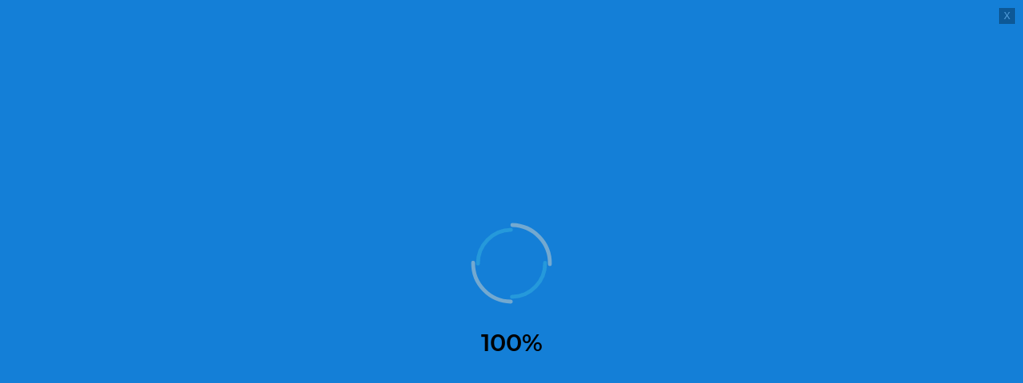

--- FILE ---
content_type: text/html; charset=UTF-8
request_url: https://www.inflatexbaloes.com.br/tag/mascote-inflavel-em-belem/
body_size: 27017
content:
<!DOCTYPE html>
<html lang="pt-BR">
<head>
<meta charset="UTF-8">
<meta name="viewport" content="width=device-width, initial-scale=1">
	 <link rel="profile" href="https://gmpg.org/xfn/11"> 
	 <!-- Manifest added by SuperPWA - Progressive Web Apps Plugin For WordPress -->
<link rel="manifest" href="/superpwa-manifest.json">
<meta name="theme-color" content="#f2dd21">
<!-- / SuperPWA.com -->
<meta name='robots' content='index, follow, max-image-preview:large, max-snippet:-1, max-video-preview:-1' />

	<!-- This site is optimized with the Yoast SEO plugin v23.6 - https://yoast.com/wordpress/plugins/seo/ -->
	<title>Mascote Inflável em Belém - Inflatex Balões Infláveis - Infláveis e Balões Promocionais</title>
	<link rel="canonical" href="https://www.inflatexbaloes.com.br/tag/mascote-inflavel-em-belem/" />
	<meta property="og:locale" content="pt_BR" />
	<meta property="og:type" content="article" />
	<meta property="og:title" content="Mascote Inflável em Belém - Inflatex Balões Infláveis - Infláveis e Balões Promocionais" />
	<meta property="og:url" content="https://www.inflatexbaloes.com.br/tag/mascote-inflavel-em-belem/" />
	<meta property="og:site_name" content="Inflatex Balões Infláveis - Infláveis e Balões Promocionais" />
	<meta name="twitter:card" content="summary_large_image" />
	<meta name="twitter:site" content="@InflatexBaloes" />
	<script type="application/ld+json" class="yoast-schema-graph">{"@context":"https://schema.org","@graph":[{"@type":"CollectionPage","@id":"https://www.inflatexbaloes.com.br/tag/mascote-inflavel-em-belem/","url":"https://www.inflatexbaloes.com.br/tag/mascote-inflavel-em-belem/","name":"Mascote Inflável em Belém - Inflatex Balões Infláveis - Infláveis e Balões Promocionais","isPartOf":{"@id":"https://www.inflatexbaloes.com.br/#website"},"primaryImageOfPage":{"@id":"https://www.inflatexbaloes.com.br/tag/mascote-inflavel-em-belem/#primaryimage"},"image":{"@id":"https://www.inflatexbaloes.com.br/tag/mascote-inflavel-em-belem/#primaryimage"},"thumbnailUrl":"https://www.inflatexbaloes.com.br/wp-content/uploads/2019/05/mascostes_inflaveis_07.jpg","breadcrumb":{"@id":"https://www.inflatexbaloes.com.br/tag/mascote-inflavel-em-belem/#breadcrumb"},"inLanguage":"pt-BR"},{"@type":"ImageObject","inLanguage":"pt-BR","@id":"https://www.inflatexbaloes.com.br/tag/mascote-inflavel-em-belem/#primaryimage","url":"https://www.inflatexbaloes.com.br/wp-content/uploads/2019/05/mascostes_inflaveis_07.jpg","contentUrl":"https://www.inflatexbaloes.com.br/wp-content/uploads/2019/05/mascostes_inflaveis_07.jpg","width":501,"height":525,"caption":"Mascote Inflável"},{"@type":"BreadcrumbList","@id":"https://www.inflatexbaloes.com.br/tag/mascote-inflavel-em-belem/#breadcrumb","itemListElement":[{"@type":"ListItem","position":1,"name":"Home","item":"https://www.inflatexbaloes.com.br/"},{"@type":"ListItem","position":2,"name":"Mascote Inflável em Belém"}]},{"@type":"WebSite","@id":"https://www.inflatexbaloes.com.br/#website","url":"https://www.inflatexbaloes.com.br/","name":"Inflatex Balões Infláveis - Infláveis e Balões Promocionais","description":"A Inflatex Balões fabrica balões infláveis promocionais como tenda, roof top, portais, logomarcas entre outros.","publisher":{"@id":"https://www.inflatexbaloes.com.br/#organization"},"potentialAction":[{"@type":"SearchAction","target":{"@type":"EntryPoint","urlTemplate":"https://www.inflatexbaloes.com.br/?s={search_term_string}"},"query-input":{"@type":"PropertyValueSpecification","valueRequired":true,"valueName":"search_term_string"}}],"inLanguage":"pt-BR"},{"@type":"Organization","@id":"https://www.inflatexbaloes.com.br/#organization","name":"Inflatex Balões","url":"https://www.inflatexbaloes.com.br/","logo":{"@type":"ImageObject","inLanguage":"pt-BR","@id":"https://www.inflatexbaloes.com.br/#/schema/logo/image/","url":"https://www.inflatexbaloes.com.br/wp-content/uploads/2019/05/logoinflatex-e1456171357305.png","contentUrl":"https://www.inflatexbaloes.com.br/wp-content/uploads/2019/05/logoinflatex-e1456171357305.png","width":250,"height":169,"caption":"Inflatex Balões"},"image":{"@id":"https://www.inflatexbaloes.com.br/#/schema/logo/image/"},"sameAs":["https://www.facebook.com/InflatexBaloes/","https://x.com/InflatexBaloes","https://www.instagram.com/inflatexbaloes/","https://www.youtube.com/channel/UCTjdv3_VJPcTY3ilnWXF-wg"]}]}</script>
	<!-- / Yoast SEO plugin. -->


<link rel="alternate" type="application/rss+xml" title="Feed para Inflatex Balões Infláveis - Infláveis e Balões Promocionais &raquo;" href="https://www.inflatexbaloes.com.br/feed/" />
<link rel="alternate" type="application/rss+xml" title="Feed de comentários para Inflatex Balões Infláveis - Infláveis e Balões Promocionais &raquo;" href="https://www.inflatexbaloes.com.br/comments/feed/" />
<link rel="alternate" type="application/rss+xml" title="Feed de tag para Inflatex Balões Infláveis - Infláveis e Balões Promocionais &raquo; Mascote Inflável em Belém" href="https://www.inflatexbaloes.com.br/tag/mascote-inflavel-em-belem/feed/" />
<script>
window._wpemojiSettings = {"baseUrl":"https:\/\/s.w.org\/images\/core\/emoji\/15.0.3\/72x72\/","ext":".png","svgUrl":"https:\/\/s.w.org\/images\/core\/emoji\/15.0.3\/svg\/","svgExt":".svg","source":{"concatemoji":"https:\/\/www.inflatexbaloes.com.br\/wp-includes\/js\/wp-emoji-release.min.js?ver=6.6.2"}};
/*! This file is auto-generated */
!function(i,n){var o,s,e;function c(e){try{var t={supportTests:e,timestamp:(new Date).valueOf()};sessionStorage.setItem(o,JSON.stringify(t))}catch(e){}}function p(e,t,n){e.clearRect(0,0,e.canvas.width,e.canvas.height),e.fillText(t,0,0);var t=new Uint32Array(e.getImageData(0,0,e.canvas.width,e.canvas.height).data),r=(e.clearRect(0,0,e.canvas.width,e.canvas.height),e.fillText(n,0,0),new Uint32Array(e.getImageData(0,0,e.canvas.width,e.canvas.height).data));return t.every(function(e,t){return e===r[t]})}function u(e,t,n){switch(t){case"flag":return n(e,"\ud83c\udff3\ufe0f\u200d\u26a7\ufe0f","\ud83c\udff3\ufe0f\u200b\u26a7\ufe0f")?!1:!n(e,"\ud83c\uddfa\ud83c\uddf3","\ud83c\uddfa\u200b\ud83c\uddf3")&&!n(e,"\ud83c\udff4\udb40\udc67\udb40\udc62\udb40\udc65\udb40\udc6e\udb40\udc67\udb40\udc7f","\ud83c\udff4\u200b\udb40\udc67\u200b\udb40\udc62\u200b\udb40\udc65\u200b\udb40\udc6e\u200b\udb40\udc67\u200b\udb40\udc7f");case"emoji":return!n(e,"\ud83d\udc26\u200d\u2b1b","\ud83d\udc26\u200b\u2b1b")}return!1}function f(e,t,n){var r="undefined"!=typeof WorkerGlobalScope&&self instanceof WorkerGlobalScope?new OffscreenCanvas(300,150):i.createElement("canvas"),a=r.getContext("2d",{willReadFrequently:!0}),o=(a.textBaseline="top",a.font="600 32px Arial",{});return e.forEach(function(e){o[e]=t(a,e,n)}),o}function t(e){var t=i.createElement("script");t.src=e,t.defer=!0,i.head.appendChild(t)}"undefined"!=typeof Promise&&(o="wpEmojiSettingsSupports",s=["flag","emoji"],n.supports={everything:!0,everythingExceptFlag:!0},e=new Promise(function(e){i.addEventListener("DOMContentLoaded",e,{once:!0})}),new Promise(function(t){var n=function(){try{var e=JSON.parse(sessionStorage.getItem(o));if("object"==typeof e&&"number"==typeof e.timestamp&&(new Date).valueOf()<e.timestamp+604800&&"object"==typeof e.supportTests)return e.supportTests}catch(e){}return null}();if(!n){if("undefined"!=typeof Worker&&"undefined"!=typeof OffscreenCanvas&&"undefined"!=typeof URL&&URL.createObjectURL&&"undefined"!=typeof Blob)try{var e="postMessage("+f.toString()+"("+[JSON.stringify(s),u.toString(),p.toString()].join(",")+"));",r=new Blob([e],{type:"text/javascript"}),a=new Worker(URL.createObjectURL(r),{name:"wpTestEmojiSupports"});return void(a.onmessage=function(e){c(n=e.data),a.terminate(),t(n)})}catch(e){}c(n=f(s,u,p))}t(n)}).then(function(e){for(var t in e)n.supports[t]=e[t],n.supports.everything=n.supports.everything&&n.supports[t],"flag"!==t&&(n.supports.everythingExceptFlag=n.supports.everythingExceptFlag&&n.supports[t]);n.supports.everythingExceptFlag=n.supports.everythingExceptFlag&&!n.supports.flag,n.DOMReady=!1,n.readyCallback=function(){n.DOMReady=!0}}).then(function(){return e}).then(function(){var e;n.supports.everything||(n.readyCallback(),(e=n.source||{}).concatemoji?t(e.concatemoji):e.wpemoji&&e.twemoji&&(t(e.twemoji),t(e.wpemoji)))}))}((window,document),window._wpemojiSettings);
</script>
<link rel='stylesheet' id='astra-theme-css-css' href='https://www.inflatexbaloes.com.br/wp-content/themes/astra/assets/css/minified/style.min.css?ver=4.8.3' media='all' />
<style id='astra-theme-css-inline-css'>
.ast-no-sidebar .entry-content .alignfull {margin-left: calc( -50vw + 50%);margin-right: calc( -50vw + 50%);max-width: 100vw;width: 100vw;}.ast-no-sidebar .entry-content .alignwide {margin-left: calc(-41vw + 50%);margin-right: calc(-41vw + 50%);max-width: unset;width: unset;}.ast-no-sidebar .entry-content .alignfull .alignfull,.ast-no-sidebar .entry-content .alignfull .alignwide,.ast-no-sidebar .entry-content .alignwide .alignfull,.ast-no-sidebar .entry-content .alignwide .alignwide,.ast-no-sidebar .entry-content .wp-block-column .alignfull,.ast-no-sidebar .entry-content .wp-block-column .alignwide{width: 100%;margin-left: auto;margin-right: auto;}.wp-block-gallery,.blocks-gallery-grid {margin: 0;}.wp-block-separator {max-width: 100px;}.wp-block-separator.is-style-wide,.wp-block-separator.is-style-dots {max-width: none;}.entry-content .has-2-columns .wp-block-column:first-child {padding-right: 10px;}.entry-content .has-2-columns .wp-block-column:last-child {padding-left: 10px;}@media (max-width: 782px) {.entry-content .wp-block-columns .wp-block-column {flex-basis: 100%;}.entry-content .has-2-columns .wp-block-column:first-child {padding-right: 0;}.entry-content .has-2-columns .wp-block-column:last-child {padding-left: 0;}}body .entry-content .wp-block-latest-posts {margin-left: 0;}body .entry-content .wp-block-latest-posts li {list-style: none;}.ast-no-sidebar .ast-container .entry-content .wp-block-latest-posts {margin-left: 0;}.ast-header-break-point .entry-content .alignwide {margin-left: auto;margin-right: auto;}.entry-content .blocks-gallery-item img {margin-bottom: auto;}.wp-block-pullquote {border-top: 4px solid #555d66;border-bottom: 4px solid #555d66;color: #40464d;}:root{--ast-post-nav-space:0;--ast-container-default-xlg-padding:6.67em;--ast-container-default-lg-padding:5.67em;--ast-container-default-slg-padding:4.34em;--ast-container-default-md-padding:3.34em;--ast-container-default-sm-padding:6.67em;--ast-container-default-xs-padding:2.4em;--ast-container-default-xxs-padding:1.4em;--ast-code-block-background:#EEEEEE;--ast-comment-inputs-background:#FAFAFA;--ast-normal-container-width:1200px;--ast-narrow-container-width:750px;--ast-blog-title-font-weight:normal;--ast-blog-meta-weight:inherit;}html{font-size:93.75%;}a,.page-title{color:var(--ast-global-color-0);}a:hover,a:focus{color:var(--ast-global-color-1);}body,button,input,select,textarea,.ast-button,.ast-custom-button{font-family:-apple-system,BlinkMacSystemFont,Segoe UI,Roboto,Oxygen-Sans,Ubuntu,Cantarell,Helvetica Neue,sans-serif;font-weight:inherit;font-size:15px;font-size:1rem;line-height:var(--ast-body-line-height,1.65em);}blockquote{color:var(--ast-global-color-3);}.site-title{font-size:35px;font-size:2.3333333333333rem;display:block;}.site-header .site-description{font-size:15px;font-size:1rem;display:none;}.entry-title{font-size:26px;font-size:1.7333333333333rem;}.archive .ast-article-post .ast-article-inner,.blog .ast-article-post .ast-article-inner,.archive .ast-article-post .ast-article-inner:hover,.blog .ast-article-post .ast-article-inner:hover{overflow:hidden;}h1,.entry-content h1{font-size:40px;font-size:2.6666666666667rem;line-height:1.4em;}h2,.entry-content h2{font-size:32px;font-size:2.1333333333333rem;line-height:1.3em;}h3,.entry-content h3{font-size:26px;font-size:1.7333333333333rem;line-height:1.3em;}h4,.entry-content h4{font-size:24px;font-size:1.6rem;line-height:1.2em;}h5,.entry-content h5{font-size:20px;font-size:1.3333333333333rem;line-height:1.2em;}h6,.entry-content h6{font-size:16px;font-size:1.0666666666667rem;line-height:1.25em;}::selection{background-color:var(--ast-global-color-0);color:#ffffff;}body,h1,.entry-title a,.entry-content h1,h2,.entry-content h2,h3,.entry-content h3,h4,.entry-content h4,h5,.entry-content h5,h6,.entry-content h6{color:var(--ast-global-color-3);}.tagcloud a:hover,.tagcloud a:focus,.tagcloud a.current-item{color:#ffffff;border-color:var(--ast-global-color-0);background-color:var(--ast-global-color-0);}input:focus,input[type="text"]:focus,input[type="email"]:focus,input[type="url"]:focus,input[type="password"]:focus,input[type="reset"]:focus,input[type="search"]:focus,textarea:focus{border-color:var(--ast-global-color-0);}input[type="radio"]:checked,input[type=reset],input[type="checkbox"]:checked,input[type="checkbox"]:hover:checked,input[type="checkbox"]:focus:checked,input[type=range]::-webkit-slider-thumb{border-color:var(--ast-global-color-0);background-color:var(--ast-global-color-0);box-shadow:none;}.site-footer a:hover + .post-count,.site-footer a:focus + .post-count{background:var(--ast-global-color-0);border-color:var(--ast-global-color-0);}.single .nav-links .nav-previous,.single .nav-links .nav-next{color:var(--ast-global-color-0);}.entry-meta,.entry-meta *{line-height:1.45;color:var(--ast-global-color-0);}.entry-meta a:not(.ast-button):hover,.entry-meta a:not(.ast-button):hover *,.entry-meta a:not(.ast-button):focus,.entry-meta a:not(.ast-button):focus *,.page-links > .page-link,.page-links .page-link:hover,.post-navigation a:hover{color:var(--ast-global-color-1);}#cat option,.secondary .calendar_wrap thead a,.secondary .calendar_wrap thead a:visited{color:var(--ast-global-color-0);}.secondary .calendar_wrap #today,.ast-progress-val span{background:var(--ast-global-color-0);}.secondary a:hover + .post-count,.secondary a:focus + .post-count{background:var(--ast-global-color-0);border-color:var(--ast-global-color-0);}.calendar_wrap #today > a{color:#ffffff;}.page-links .page-link,.single .post-navigation a{color:var(--ast-global-color-0);}.ast-search-menu-icon .search-form button.search-submit{padding:0 4px;}.ast-search-menu-icon form.search-form{padding-right:0;}.ast-header-search .ast-search-menu-icon.ast-dropdown-active .search-form,.ast-header-search .ast-search-menu-icon.ast-dropdown-active .search-field:focus{transition:all 0.2s;}.search-form input.search-field:focus{outline:none;}.widget-title,.widget .wp-block-heading{font-size:21px;font-size:1.4rem;color:var(--ast-global-color-3);}#secondary,#secondary button,#secondary input,#secondary select,#secondary textarea{font-size:15px;font-size:1rem;}.ast-search-menu-icon.slide-search a:focus-visible:focus-visible,.astra-search-icon:focus-visible,#close:focus-visible,a:focus-visible,.ast-menu-toggle:focus-visible,.site .skip-link:focus-visible,.wp-block-loginout input:focus-visible,.wp-block-search.wp-block-search__button-inside .wp-block-search__inside-wrapper,.ast-header-navigation-arrow:focus-visible,.woocommerce .wc-proceed-to-checkout > .checkout-button:focus-visible,.woocommerce .woocommerce-MyAccount-navigation ul li a:focus-visible,.ast-orders-table__row .ast-orders-table__cell:focus-visible,.woocommerce .woocommerce-order-details .order-again > .button:focus-visible,.woocommerce .woocommerce-message a.button.wc-forward:focus-visible,.woocommerce #minus_qty:focus-visible,.woocommerce #plus_qty:focus-visible,a#ast-apply-coupon:focus-visible,.woocommerce .woocommerce-info a:focus-visible,.woocommerce .astra-shop-summary-wrap a:focus-visible,.woocommerce a.wc-forward:focus-visible,#ast-apply-coupon:focus-visible,.woocommerce-js .woocommerce-mini-cart-item a.remove:focus-visible,#close:focus-visible,.button.search-submit:focus-visible,#search_submit:focus,.normal-search:focus-visible,.ast-header-account-wrap:focus-visible,.woocommerce .ast-on-card-button.ast-quick-view-trigger:focus{outline-style:dotted;outline-color:inherit;outline-width:thin;}input:focus,input[type="text"]:focus,input[type="email"]:focus,input[type="url"]:focus,input[type="password"]:focus,input[type="reset"]:focus,input[type="search"]:focus,input[type="number"]:focus,textarea:focus,.wp-block-search__input:focus,[data-section="section-header-mobile-trigger"] .ast-button-wrap .ast-mobile-menu-trigger-minimal:focus,.ast-mobile-popup-drawer.active .menu-toggle-close:focus,.woocommerce-ordering select.orderby:focus,#ast-scroll-top:focus,#coupon_code:focus,.woocommerce-page #comment:focus,.woocommerce #reviews #respond input#submit:focus,.woocommerce a.add_to_cart_button:focus,.woocommerce .button.single_add_to_cart_button:focus,.woocommerce .woocommerce-cart-form button:focus,.woocommerce .woocommerce-cart-form__cart-item .quantity .qty:focus,.woocommerce .woocommerce-billing-fields .woocommerce-billing-fields__field-wrapper .woocommerce-input-wrapper > .input-text:focus,.woocommerce #order_comments:focus,.woocommerce #place_order:focus,.woocommerce .woocommerce-address-fields .woocommerce-address-fields__field-wrapper .woocommerce-input-wrapper > .input-text:focus,.woocommerce .woocommerce-MyAccount-content form button:focus,.woocommerce .woocommerce-MyAccount-content .woocommerce-EditAccountForm .woocommerce-form-row .woocommerce-Input.input-text:focus,.woocommerce .ast-woocommerce-container .woocommerce-pagination ul.page-numbers li a:focus,body #content .woocommerce form .form-row .select2-container--default .select2-selection--single:focus,#ast-coupon-code:focus,.woocommerce.woocommerce-js .quantity input[type=number]:focus,.woocommerce-js .woocommerce-mini-cart-item .quantity input[type=number]:focus,.woocommerce p#ast-coupon-trigger:focus{border-style:dotted;border-color:inherit;border-width:thin;}input{outline:none;}.main-header-menu .menu-link,.ast-header-custom-item a{color:var(--ast-global-color-3);}.main-header-menu .menu-item:hover > .menu-link,.main-header-menu .menu-item:hover > .ast-menu-toggle,.main-header-menu .ast-masthead-custom-menu-items a:hover,.main-header-menu .menu-item.focus > .menu-link,.main-header-menu .menu-item.focus > .ast-menu-toggle,.main-header-menu .current-menu-item > .menu-link,.main-header-menu .current-menu-ancestor > .menu-link,.main-header-menu .current-menu-item > .ast-menu-toggle,.main-header-menu .current-menu-ancestor > .ast-menu-toggle{color:var(--ast-global-color-0);}.header-main-layout-3 .ast-main-header-bar-alignment{margin-right:auto;}.header-main-layout-2 .site-header-section-left .ast-site-identity{text-align:left;}.site-logo-img img{ transition:all 0.2s linear;}body .ast-oembed-container *{position:absolute;top:0;width:100%;height:100%;left:0;}body .wp-block-embed-pocket-casts .ast-oembed-container *{position:unset;}.ast-header-break-point .ast-mobile-menu-buttons-minimal.menu-toggle{background:transparent;color:var(--ast-global-color-0);}.ast-header-break-point .ast-mobile-menu-buttons-outline.menu-toggle{background:transparent;border:1px solid var(--ast-global-color-0);color:var(--ast-global-color-0);}.ast-header-break-point .ast-mobile-menu-buttons-fill.menu-toggle{background:var(--ast-global-color-0);}.ast-single-post-featured-section + article {margin-top: 2em;}.site-content .ast-single-post-featured-section img {width: 100%;overflow: hidden;object-fit: cover;}.site > .ast-single-related-posts-container {margin-top: 0;}@media (min-width: 769px) {.ast-desktop .ast-container--narrow {max-width: var(--ast-narrow-container-width);margin: 0 auto;}}#secondary {margin: 4em 0 2.5em;word-break: break-word;line-height: 2;}#secondary li {margin-bottom: 0.25em;}#secondary li:last-child {margin-bottom: 0;}@media (max-width: 768px) {.js_active .ast-plain-container.ast-single-post #secondary {margin-top: 1.5em;}}.ast-separate-container.ast-two-container #secondary .widget {background-color: #fff;padding: 2em;margin-bottom: 2em;}@media (min-width: 993px) {.ast-left-sidebar #secondary {padding-right: 60px;}.ast-right-sidebar #secondary {padding-left: 60px;}}@media (max-width: 993px) {.ast-right-sidebar #secondary {padding-left: 30px;}.ast-left-sidebar #secondary {padding-right: 30px;}}.footer-adv .footer-adv-overlay{border-top-style:solid;border-top-color:#7a7a7a;}.wp-block-buttons.aligncenter{justify-content:center;}@media (max-width:782px){.entry-content .wp-block-columns .wp-block-column{margin-left:0px;}}.wp-block-image.aligncenter{margin-left:auto;margin-right:auto;}.wp-block-table.aligncenter{margin-left:auto;margin-right:auto;}.wp-block-buttons .wp-block-button.is-style-outline .wp-block-button__link.wp-element-button,.ast-outline-button,.wp-block-uagb-buttons-child .uagb-buttons-repeater.ast-outline-button{border-top-width:2px;border-right-width:2px;border-bottom-width:2px;border-left-width:2px;font-family:inherit;font-weight:inherit;line-height:1em;}.wp-block-button .wp-block-button__link.wp-element-button.is-style-outline:not(.has-background),.wp-block-button.is-style-outline>.wp-block-button__link.wp-element-button:not(.has-background),.ast-outline-button{background-color:transparent;}.entry-content[data-ast-blocks-layout] > figure{margin-bottom:1em;}@media (max-width:768px){.ast-separate-container #primary,.ast-separate-container #secondary{padding:1.5em 0;}#primary,#secondary{padding:1.5em 0;margin:0;}.ast-left-sidebar #content > .ast-container{display:flex;flex-direction:column-reverse;width:100%;}.ast-separate-container .ast-article-post,.ast-separate-container .ast-article-single{padding:1.5em 2.14em;}.ast-author-box img.avatar{margin:20px 0 0 0;}}@media (max-width:768px){#secondary.secondary{padding-top:0;}.ast-separate-container.ast-right-sidebar #secondary{padding-left:1em;padding-right:1em;}.ast-separate-container.ast-two-container #secondary{padding-left:0;padding-right:0;}.ast-page-builder-template .entry-header #secondary,.ast-page-builder-template #secondary{margin-top:1.5em;}}@media (max-width:768px){.ast-right-sidebar #primary{padding-right:0;}.ast-page-builder-template.ast-left-sidebar #secondary,.ast-page-builder-template.ast-right-sidebar #secondary{padding-right:20px;padding-left:20px;}.ast-right-sidebar #secondary,.ast-left-sidebar #primary{padding-left:0;}.ast-left-sidebar #secondary{padding-right:0;}}@media (min-width:769px){.ast-separate-container.ast-right-sidebar #primary,.ast-separate-container.ast-left-sidebar #primary{border:0;}.search-no-results.ast-separate-container #primary{margin-bottom:4em;}}@media (min-width:769px){.ast-right-sidebar #primary{border-right:1px solid var(--ast-border-color);}.ast-left-sidebar #primary{border-left:1px solid var(--ast-border-color);}.ast-right-sidebar #secondary{border-left:1px solid var(--ast-border-color);margin-left:-1px;}.ast-left-sidebar #secondary{border-right:1px solid var(--ast-border-color);margin-right:-1px;}.ast-separate-container.ast-two-container.ast-right-sidebar #secondary{padding-left:30px;padding-right:0;}.ast-separate-container.ast-two-container.ast-left-sidebar #secondary{padding-right:30px;padding-left:0;}.ast-separate-container.ast-right-sidebar #secondary,.ast-separate-container.ast-left-sidebar #secondary{border:0;margin-left:auto;margin-right:auto;}.ast-separate-container.ast-two-container #secondary .widget:last-child{margin-bottom:0;}}.menu-toggle,button,.ast-button,.ast-custom-button,.button,input#submit,input[type="button"],input[type="submit"],input[type="reset"]{color:#ffffff;border-color:var(--ast-global-color-0);background-color:var(--ast-global-color-0);padding-top:10px;padding-right:40px;padding-bottom:10px;padding-left:40px;font-family:inherit;font-weight:inherit;}button:focus,.menu-toggle:hover,button:hover,.ast-button:hover,.ast-custom-button:hover .button:hover,.ast-custom-button:hover,input[type=reset]:hover,input[type=reset]:focus,input#submit:hover,input#submit:focus,input[type="button"]:hover,input[type="button"]:focus,input[type="submit"]:hover,input[type="submit"]:focus{color:#ffffff;background-color:var(--ast-global-color-1);border-color:var(--ast-global-color-1);}@media (max-width:768px){.ast-mobile-header-stack .main-header-bar .ast-search-menu-icon{display:inline-block;}.ast-header-break-point.ast-header-custom-item-outside .ast-mobile-header-stack .main-header-bar .ast-search-icon{margin:0;}.ast-comment-avatar-wrap img{max-width:2.5em;}.ast-comment-meta{padding:0 1.8888em 1.3333em;}.ast-separate-container .ast-comment-list li.depth-1{padding:1.5em 2.14em;}.ast-separate-container .comment-respond{padding:2em 2.14em;}}@media (min-width:544px){.ast-container{max-width:100%;}}@media (max-width:544px){.ast-separate-container .ast-article-post,.ast-separate-container .ast-article-single,.ast-separate-container .comments-title,.ast-separate-container .ast-archive-description{padding:1.5em 1em;}.ast-separate-container #content .ast-container{padding-left:0.54em;padding-right:0.54em;}.ast-separate-container .ast-comment-list .bypostauthor{padding:.5em;}.ast-search-menu-icon.ast-dropdown-active .search-field{width:170px;}.ast-separate-container #secondary{padding-top:0;}.ast-separate-container.ast-two-container #secondary .widget{margin-bottom:1.5em;padding-left:1em;padding-right:1em;}.site-branding img,.site-header .site-logo-img .custom-logo-link img{max-width:100%;}} #ast-mobile-header .ast-site-header-cart-li a{pointer-events:none;}.ast-no-sidebar.ast-separate-container .entry-content .alignfull {margin-left: -6.67em;margin-right: -6.67em;width: auto;}@media (max-width: 1200px) {.ast-no-sidebar.ast-separate-container .entry-content .alignfull {margin-left: -2.4em;margin-right: -2.4em;}}@media (max-width: 768px) {.ast-no-sidebar.ast-separate-container .entry-content .alignfull {margin-left: -2.14em;margin-right: -2.14em;}}@media (max-width: 544px) {.ast-no-sidebar.ast-separate-container .entry-content .alignfull {margin-left: -1em;margin-right: -1em;}}.ast-no-sidebar.ast-separate-container .entry-content .alignwide {margin-left: -20px;margin-right: -20px;}.ast-no-sidebar.ast-separate-container .entry-content .wp-block-column .alignfull,.ast-no-sidebar.ast-separate-container .entry-content .wp-block-column .alignwide {margin-left: auto;margin-right: auto;width: 100%;}@media (max-width:768px){.site-title{display:block;}.site-header .site-description{display:none;}h1,.entry-content h1{font-size:30px;}h2,.entry-content h2{font-size:25px;}h3,.entry-content h3{font-size:20px;}}@media (max-width:544px){.site-title{display:block;}.site-header .site-description{display:none;}h1,.entry-content h1{font-size:30px;}h2,.entry-content h2{font-size:25px;}h3,.entry-content h3{font-size:20px;}}@media (max-width:768px){html{font-size:85.5%;}}@media (max-width:544px){html{font-size:85.5%;}}@media (min-width:769px){.ast-container{max-width:1240px;}}@font-face {font-family: "Astra";src: url(https://www.inflatexbaloes.com.br/wp-content/themes/astra/assets/fonts/astra.woff) format("woff"),url(https://www.inflatexbaloes.com.br/wp-content/themes/astra/assets/fonts/astra.ttf) format("truetype"),url(https://www.inflatexbaloes.com.br/wp-content/themes/astra/assets/fonts/astra.svg#astra) format("svg");font-weight: normal;font-style: normal;font-display: fallback;}@media (max-width:921px) {.main-header-bar .main-header-bar-navigation{display:none;}}.ast-blog-layout-classic-grid .ast-article-inner{box-shadow:0px 6px 15px -2px rgba(16,24,40,0.05);}.ast-separate-container .ast-blog-layout-classic-grid .ast-article-inner,.ast-plain-container .ast-blog-layout-classic-grid .ast-article-inner{height:100%;}.ast-blog-layout-6-grid .ast-blog-featured-section:before {content: "";}.cat-links.badge a,.tags-links.badge a {padding: 4px 8px;border-radius: 3px;font-weight: 400;}.cat-links.underline a,.tags-links.underline a{text-decoration: underline;}.ast-desktop .main-header-menu.submenu-with-border .sub-menu,.ast-desktop .main-header-menu.submenu-with-border .astra-full-megamenu-wrapper{border-color:var(--ast-global-color-0);}.ast-desktop .main-header-menu.submenu-with-border .sub-menu{border-top-width:2px;border-style:solid;}.ast-desktop .main-header-menu.submenu-with-border .sub-menu .sub-menu{top:-2px;}.ast-desktop .main-header-menu.submenu-with-border .sub-menu .menu-link,.ast-desktop .main-header-menu.submenu-with-border .children .menu-link{border-bottom-width:0px;border-style:solid;border-color:#eaeaea;}@media (min-width:769px){.main-header-menu .sub-menu .menu-item.ast-left-align-sub-menu:hover > .sub-menu,.main-header-menu .sub-menu .menu-item.ast-left-align-sub-menu.focus > .sub-menu{margin-left:-0px;}}.ast-small-footer{border-top-style:solid;border-top-width:1px;border-top-color:#7a7a7a;}.ast-small-footer-wrap{text-align:center;}.site .comments-area{padding-bottom:3em;}.ast-header-break-point.ast-header-custom-item-inside .main-header-bar .main-header-bar-navigation .ast-search-icon {display: none;}.ast-header-break-point.ast-header-custom-item-inside .main-header-bar .ast-search-menu-icon .search-form {padding: 0;display: block;overflow: hidden;}.ast-header-break-point .ast-header-custom-item .widget:last-child {margin-bottom: 1em;}.ast-header-custom-item .widget {margin: 0.5em;display: inline-block;vertical-align: middle;}.ast-header-custom-item .widget p {margin-bottom: 0;}.ast-header-custom-item .widget li {width: auto;}.ast-header-custom-item-inside .button-custom-menu-item .menu-link {display: none;}.ast-header-custom-item-inside.ast-header-break-point .button-custom-menu-item .ast-custom-button-link {display: none;}.ast-header-custom-item-inside.ast-header-break-point .button-custom-menu-item .menu-link {display: block;}.ast-header-break-point.ast-header-custom-item-outside .main-header-bar .ast-search-icon {margin-right: 1em;}.ast-header-break-point.ast-header-custom-item-inside .main-header-bar .ast-search-menu-icon .search-field,.ast-header-break-point.ast-header-custom-item-inside .main-header-bar .ast-search-menu-icon.ast-inline-search .search-field {width: 100%;padding-right: 5.5em;}.ast-header-break-point.ast-header-custom-item-inside .main-header-bar .ast-search-menu-icon .search-submit {display: block;position: absolute;height: 100%;top: 0;right: 0;padding: 0 1em;border-radius: 0;}.ast-header-break-point .ast-header-custom-item .ast-masthead-custom-menu-items {padding-left: 20px;padding-right: 20px;margin-bottom: 1em;margin-top: 1em;}.ast-header-custom-item-inside.ast-header-break-point .button-custom-menu-item {padding-left: 0;padding-right: 0;margin-top: 0;margin-bottom: 0;}.astra-icon-down_arrow::after {content: "\e900";font-family: Astra;}.astra-icon-close::after {content: "\e5cd";font-family: Astra;}.astra-icon-drag_handle::after {content: "\e25d";font-family: Astra;}.astra-icon-format_align_justify::after {content: "\e235";font-family: Astra;}.astra-icon-menu::after {content: "\e5d2";font-family: Astra;}.astra-icon-reorder::after {content: "\e8fe";font-family: Astra;}.astra-icon-search::after {content: "\e8b6";font-family: Astra;}.astra-icon-zoom_in::after {content: "\e56b";font-family: Astra;}.astra-icon-check-circle::after {content: "\e901";font-family: Astra;}.astra-icon-shopping-cart::after {content: "\f07a";font-family: Astra;}.astra-icon-shopping-bag::after {content: "\f290";font-family: Astra;}.astra-icon-shopping-basket::after {content: "\f291";font-family: Astra;}.astra-icon-circle-o::after {content: "\e903";font-family: Astra;}.astra-icon-certificate::after {content: "\e902";font-family: Astra;}blockquote {padding: 1.2em;}:root .has-ast-global-color-0-color{color:var(--ast-global-color-0);}:root .has-ast-global-color-0-background-color{background-color:var(--ast-global-color-0);}:root .wp-block-button .has-ast-global-color-0-color{color:var(--ast-global-color-0);}:root .wp-block-button .has-ast-global-color-0-background-color{background-color:var(--ast-global-color-0);}:root .has-ast-global-color-1-color{color:var(--ast-global-color-1);}:root .has-ast-global-color-1-background-color{background-color:var(--ast-global-color-1);}:root .wp-block-button .has-ast-global-color-1-color{color:var(--ast-global-color-1);}:root .wp-block-button .has-ast-global-color-1-background-color{background-color:var(--ast-global-color-1);}:root .has-ast-global-color-2-color{color:var(--ast-global-color-2);}:root .has-ast-global-color-2-background-color{background-color:var(--ast-global-color-2);}:root .wp-block-button .has-ast-global-color-2-color{color:var(--ast-global-color-2);}:root .wp-block-button .has-ast-global-color-2-background-color{background-color:var(--ast-global-color-2);}:root .has-ast-global-color-3-color{color:var(--ast-global-color-3);}:root .has-ast-global-color-3-background-color{background-color:var(--ast-global-color-3);}:root .wp-block-button .has-ast-global-color-3-color{color:var(--ast-global-color-3);}:root .wp-block-button .has-ast-global-color-3-background-color{background-color:var(--ast-global-color-3);}:root .has-ast-global-color-4-color{color:var(--ast-global-color-4);}:root .has-ast-global-color-4-background-color{background-color:var(--ast-global-color-4);}:root .wp-block-button .has-ast-global-color-4-color{color:var(--ast-global-color-4);}:root .wp-block-button .has-ast-global-color-4-background-color{background-color:var(--ast-global-color-4);}:root .has-ast-global-color-5-color{color:var(--ast-global-color-5);}:root .has-ast-global-color-5-background-color{background-color:var(--ast-global-color-5);}:root .wp-block-button .has-ast-global-color-5-color{color:var(--ast-global-color-5);}:root .wp-block-button .has-ast-global-color-5-background-color{background-color:var(--ast-global-color-5);}:root .has-ast-global-color-6-color{color:var(--ast-global-color-6);}:root .has-ast-global-color-6-background-color{background-color:var(--ast-global-color-6);}:root .wp-block-button .has-ast-global-color-6-color{color:var(--ast-global-color-6);}:root .wp-block-button .has-ast-global-color-6-background-color{background-color:var(--ast-global-color-6);}:root .has-ast-global-color-7-color{color:var(--ast-global-color-7);}:root .has-ast-global-color-7-background-color{background-color:var(--ast-global-color-7);}:root .wp-block-button .has-ast-global-color-7-color{color:var(--ast-global-color-7);}:root .wp-block-button .has-ast-global-color-7-background-color{background-color:var(--ast-global-color-7);}:root .has-ast-global-color-8-color{color:var(--ast-global-color-8);}:root .has-ast-global-color-8-background-color{background-color:var(--ast-global-color-8);}:root .wp-block-button .has-ast-global-color-8-color{color:var(--ast-global-color-8);}:root .wp-block-button .has-ast-global-color-8-background-color{background-color:var(--ast-global-color-8);}:root{--ast-global-color-0:#0170B9;--ast-global-color-1:#3a3a3a;--ast-global-color-2:#3a3a3a;--ast-global-color-3:#4B4F58;--ast-global-color-4:#F5F5F5;--ast-global-color-5:#FFFFFF;--ast-global-color-6:#E5E5E5;--ast-global-color-7:#424242;--ast-global-color-8:#000000;}:root {--ast-border-color : #dddddd;}.ast-archive-entry-banner {-js-display: flex;display: flex;flex-direction: column;justify-content: center;text-align: center;position: relative;background: #eeeeee;}.ast-archive-entry-banner[data-banner-width-type="custom"] {margin: 0 auto;width: 100%;}.ast-archive-entry-banner[data-banner-layout="layout-1"] {background: inherit;padding: 20px 0;text-align: left;}body.archive .ast-archive-description{max-width:1200px;width:100%;text-align:left;padding-top:3em;padding-right:3em;padding-bottom:3em;padding-left:3em;}body.archive .ast-archive-description .ast-archive-title,body.archive .ast-archive-description .ast-archive-title *{font-size:40px;font-size:2.6666666666667rem;}body.archive .ast-archive-description > *:not(:last-child){margin-bottom:10px;}@media (max-width:768px){body.archive .ast-archive-description{text-align:left;}}@media (max-width:544px){body.archive .ast-archive-description{text-align:left;}}.ast-breadcrumbs .trail-browse,.ast-breadcrumbs .trail-items,.ast-breadcrumbs .trail-items li{display:inline-block;margin:0;padding:0;border:none;background:inherit;text-indent:0;text-decoration:none;}.ast-breadcrumbs .trail-browse{font-size:inherit;font-style:inherit;font-weight:inherit;color:inherit;}.ast-breadcrumbs .trail-items{list-style:none;}.trail-items li::after{padding:0 0.3em;content:"\00bb";}.trail-items li:last-of-type::after{display:none;}h1,.entry-content h1,h2,.entry-content h2,h3,.entry-content h3,h4,.entry-content h4,h5,.entry-content h5,h6,.entry-content h6{color:var(--ast-global-color-2);}.elementor-posts-container [CLASS*="ast-width-"]{width:100%;}.elementor-template-full-width .ast-container{display:block;}.elementor-screen-only,.screen-reader-text,.screen-reader-text span,.ui-helper-hidden-accessible{top:0 !important;}@media (max-width:544px){.elementor-element .elementor-wc-products .woocommerce[class*="columns-"] ul.products li.product{width:auto;margin:0;}.elementor-element .woocommerce .woocommerce-result-count{float:none;}}.ast-header-break-point .main-header-bar{border-bottom-width:1px;}@media (min-width:769px){.main-header-bar{border-bottom-width:1px;}}@media (min-width:769px){#primary{width:70%;}#secondary{width:30%;}}.main-header-menu .menu-item, #astra-footer-menu .menu-item, .main-header-bar .ast-masthead-custom-menu-items{-js-display:flex;display:flex;-webkit-box-pack:center;-webkit-justify-content:center;-moz-box-pack:center;-ms-flex-pack:center;justify-content:center;-webkit-box-orient:vertical;-webkit-box-direction:normal;-webkit-flex-direction:column;-moz-box-orient:vertical;-moz-box-direction:normal;-ms-flex-direction:column;flex-direction:column;}.main-header-menu > .menu-item > .menu-link, #astra-footer-menu > .menu-item > .menu-link{height:100%;-webkit-box-align:center;-webkit-align-items:center;-moz-box-align:center;-ms-flex-align:center;align-items:center;-js-display:flex;display:flex;}.ast-primary-menu-disabled .main-header-bar .ast-masthead-custom-menu-items{flex:unset;}.header-main-layout-1 .ast-flex.main-header-container, .header-main-layout-3 .ast-flex.main-header-container{-webkit-align-content:center;-ms-flex-line-pack:center;align-content:center;-webkit-box-align:center;-webkit-align-items:center;-moz-box-align:center;-ms-flex-align:center;align-items:center;}.main-header-menu .sub-menu .menu-item.menu-item-has-children > .menu-link:after{position:absolute;right:1em;top:50%;transform:translate(0,-50%) rotate(270deg);}.ast-header-break-point .main-header-bar .main-header-bar-navigation .page_item_has_children > .ast-menu-toggle::before, .ast-header-break-point .main-header-bar .main-header-bar-navigation .menu-item-has-children > .ast-menu-toggle::before, .ast-mobile-popup-drawer .main-header-bar-navigation .menu-item-has-children>.ast-menu-toggle::before, .ast-header-break-point .ast-mobile-header-wrap .main-header-bar-navigation .menu-item-has-children > .ast-menu-toggle::before{font-weight:bold;content:"\e900";font-family:Astra;text-decoration:inherit;display:inline-block;}.ast-header-break-point .main-navigation ul.sub-menu .menu-item .menu-link:before{content:"\e900";font-family:Astra;font-size:.65em;text-decoration:inherit;display:inline-block;transform:translate(0, -2px) rotateZ(270deg);margin-right:5px;}.widget_search .search-form:after{font-family:Astra;font-size:1.2em;font-weight:normal;content:"\e8b6";position:absolute;top:50%;right:15px;transform:translate(0, -50%);}.astra-search-icon::before{content:"\e8b6";font-family:Astra;font-style:normal;font-weight:normal;text-decoration:inherit;text-align:center;-webkit-font-smoothing:antialiased;-moz-osx-font-smoothing:grayscale;z-index:3;}.main-header-bar .main-header-bar-navigation .page_item_has_children > a:after, .main-header-bar .main-header-bar-navigation .menu-item-has-children > a:after, .menu-item-has-children .ast-header-navigation-arrow:after{content:"\e900";display:inline-block;font-family:Astra;font-size:.6rem;font-weight:bold;text-rendering:auto;-webkit-font-smoothing:antialiased;-moz-osx-font-smoothing:grayscale;margin-left:10px;line-height:normal;}.menu-item-has-children .sub-menu .ast-header-navigation-arrow:after{margin-left:0;}.ast-mobile-popup-drawer .main-header-bar-navigation .ast-submenu-expanded>.ast-menu-toggle::before{transform:rotateX(180deg);}.ast-header-break-point .main-header-bar-navigation .menu-item-has-children > .menu-link:after{display:none;}@media (min-width:769px){.ast-builder-menu .main-navigation > ul > li:last-child a{margin-right:0;}}.ast-separate-container .ast-article-inner{background-color:transparent;background-image:none;}.ast-separate-container .ast-article-post{background-color:var(--ast-global-color-5);}@media (max-width:768px){.ast-separate-container .ast-article-post{background-color:var(--ast-global-color-5);}}@media (max-width:544px){.ast-separate-container .ast-article-post{background-color:var(--ast-global-color-5);}}.ast-separate-container .ast-article-single:not(.ast-related-post), .woocommerce.ast-separate-container .ast-woocommerce-container, .ast-separate-container .error-404, .ast-separate-container .no-results, .single.ast-separate-container  .ast-author-meta, .ast-separate-container .related-posts-title-wrapper,.ast-separate-container .comments-count-wrapper, .ast-box-layout.ast-plain-container .site-content,.ast-padded-layout.ast-plain-container .site-content, .ast-separate-container .ast-archive-description, .ast-separate-container .comments-area .comment-respond, .ast-separate-container .comments-area .ast-comment-list li, .ast-separate-container .comments-area .comments-title{background-color:var(--ast-global-color-5);}@media (max-width:768px){.ast-separate-container .ast-article-single:not(.ast-related-post), .woocommerce.ast-separate-container .ast-woocommerce-container, .ast-separate-container .error-404, .ast-separate-container .no-results, .single.ast-separate-container  .ast-author-meta, .ast-separate-container .related-posts-title-wrapper,.ast-separate-container .comments-count-wrapper, .ast-box-layout.ast-plain-container .site-content,.ast-padded-layout.ast-plain-container .site-content, .ast-separate-container .ast-archive-description{background-color:var(--ast-global-color-5);}}@media (max-width:544px){.ast-separate-container .ast-article-single:not(.ast-related-post), .woocommerce.ast-separate-container .ast-woocommerce-container, .ast-separate-container .error-404, .ast-separate-container .no-results, .single.ast-separate-container  .ast-author-meta, .ast-separate-container .related-posts-title-wrapper,.ast-separate-container .comments-count-wrapper, .ast-box-layout.ast-plain-container .site-content,.ast-padded-layout.ast-plain-container .site-content, .ast-separate-container .ast-archive-description{background-color:var(--ast-global-color-5);}}.ast-separate-container.ast-two-container #secondary .widget{background-color:var(--ast-global-color-5);}@media (max-width:768px){.ast-separate-container.ast-two-container #secondary .widget{background-color:var(--ast-global-color-5);}}@media (max-width:544px){.ast-separate-container.ast-two-container #secondary .widget{background-color:var(--ast-global-color-5);}}:root{--e-global-color-astglobalcolor0:#0170B9;--e-global-color-astglobalcolor1:#3a3a3a;--e-global-color-astglobalcolor2:#3a3a3a;--e-global-color-astglobalcolor3:#4B4F58;--e-global-color-astglobalcolor4:#F5F5F5;--e-global-color-astglobalcolor5:#FFFFFF;--e-global-color-astglobalcolor6:#E5E5E5;--e-global-color-astglobalcolor7:#424242;--e-global-color-astglobalcolor8:#000000;}.comment-reply-title{font-size:24px;font-size:1.6rem;}.ast-comment-meta{line-height:1.666666667;color:var(--ast-global-color-0);font-size:12px;font-size:0.8rem;}.ast-comment-list #cancel-comment-reply-link{font-size:15px;font-size:1rem;}.comments-count-wrapper {padding: 2em 0;}.comments-count-wrapper .comments-title {font-weight: normal;word-wrap: break-word;}.ast-comment-list {margin: 0;word-wrap: break-word;padding-bottom: 0.5em;list-style: none;}.site-content article .comments-area {border-top: 1px solid var(--ast-single-post-border,var(--ast-border-color));}.ast-comment-list li {list-style: none;}.ast-comment-list li.depth-1 .ast-comment,.ast-comment-list li.depth-2 .ast-comment {border-bottom: 1px solid #eeeeee;}.ast-comment-list .comment-respond {padding: 1em 0;border-bottom: 1px solid #dddddd;}.ast-comment-list .comment-respond .comment-reply-title {margin-top: 0;padding-top: 0;}.ast-comment-list .comment-respond p {margin-bottom: .5em;}.ast-comment-list .ast-comment-edit-reply-wrap {-js-display: flex;display: flex;justify-content: flex-end;}.ast-comment-list .ast-edit-link {flex: 1;}.ast-comment-list .comment-awaiting-moderation {margin-bottom: 0;}.ast-comment {padding: 1em 0 ;}.ast-comment-avatar-wrap img {border-radius: 50%;}.ast-comment-content {clear: both;}.ast-comment-cite-wrap {text-align: left;}.ast-comment-cite-wrap cite {font-style: normal;}.comment-reply-title {padding-top: 1em;font-weight: normal;line-height: 1.65;}.ast-comment-meta {margin-bottom: 0.5em;}.comments-area {border-top: 1px solid #eeeeee;margin-top: 2em;}.comments-area .comment-form-comment {width: 100%;border: none;margin: 0;padding: 0;}.comments-area .comment-notes,.comments-area .comment-textarea,.comments-area .form-allowed-tags {margin-bottom: 1.5em;}.comments-area .form-submit {margin-bottom: 0;}.comments-area textarea#comment,.comments-area .ast-comment-formwrap input[type="text"] {width: 100%;border-radius: 0;vertical-align: middle;margin-bottom: 10px;}.comments-area .no-comments {margin-top: 0.5em;margin-bottom: 0.5em;}.comments-area p.logged-in-as {margin-bottom: 1em;}.ast-separate-container .comments-count-wrapper {background-color: #fff;padding: 2em 6.67em 0;}@media (max-width: 1200px) {.ast-separate-container .comments-count-wrapper {padding: 2em 3.34em;}}.ast-separate-container .comments-area {border-top: 0;}.ast-separate-container .ast-comment-list {padding-bottom: 0;}.ast-separate-container .ast-comment-list li {background-color: #fff;}.ast-separate-container .ast-comment-list li.depth-1 .children li {padding-bottom: 0;padding-top: 0;margin-bottom: 0;}.ast-separate-container .ast-comment-list li.depth-1 .ast-comment,.ast-separate-container .ast-comment-list li.depth-2 .ast-comment {border-bottom: 0;}.ast-separate-container .ast-comment-list .comment-respond {padding-top: 0;padding-bottom: 1em;background-color: transparent;}.ast-separate-container .ast-comment-list .pingback p {margin-bottom: 0;}.ast-separate-container .ast-comment-list .bypostauthor {padding: 2em;margin-bottom: 1em;}.ast-separate-container .ast-comment-list .bypostauthor li {background: transparent;margin-bottom: 0;padding: 0 0 0 2em;}.ast-separate-container .comment-reply-title {padding-top: 0;}.comment-content a {word-wrap: break-word;}.comment-form-legend {margin-bottom: unset;padding: 0 0.5em;}.ast-separate-container .ast-comment-list li.depth-1 {padding: 4em 6.67em;margin-bottom: 2em;}@media (max-width: 1200px) {.ast-separate-container .ast-comment-list li.depth-1 {padding: 3em 3.34em;}}.ast-separate-container .comment-respond {background-color: #fff;padding: 4em 6.67em;border-bottom: 0;}@media (max-width: 1200px) {.ast-separate-container .comment-respond {padding: 3em 2.34em;}}.ast-comment-list .children {margin-left: 2em;}@media (max-width: 992px) {.ast-comment-list .children {margin-left: 1em;}}.ast-comment-list #cancel-comment-reply-link {white-space: nowrap;font-size: 15px;font-size: 1rem;margin-left: 1em;}.ast-comment-avatar-wrap {float: left;clear: right;margin-right: 1.33333em;}.ast-comment-meta-wrap {float: left;clear: right;padding: 0 0 1.33333em;}.ast-comment-time .timendate,.ast-comment-time .reply {margin-right: 0.5em;}.comments-area #wp-comment-cookies-consent {margin-right: 10px;}.ast-page-builder-template .comments-area {padding-left: 20px;padding-right: 20px;margin-top: 0;margin-bottom: 2em;}.ast-separate-container .ast-comment-list .bypostauthor .bypostauthor {background: transparent;margin-bottom: 0;padding-right: 0;padding-bottom: 0;padding-top: 0;}@media (min-width:769px){.ast-separate-container .ast-comment-list li .comment-respond{padding-left:2.66666em;padding-right:2.66666em;}}@media (max-width:544px){.ast-separate-container .comments-count-wrapper{padding:1.5em 1em;}.ast-separate-container .ast-comment-list li.depth-1{padding:1.5em 1em;margin-bottom:1.5em;}.ast-separate-container .ast-comment-list .bypostauthor{padding:.5em;}.ast-separate-container .comment-respond{padding:1.5em 1em;}.ast-separate-container .ast-comment-list .bypostauthor li{padding:0 0 0 .5em;}.ast-comment-list .children{margin-left:0.66666em;}}@media (max-width:768px){.ast-comment-avatar-wrap img{max-width:2.5em;}.comments-area{margin-top:1.5em;}.ast-separate-container .comments-count-wrapper{padding:2em 2.14em;}.ast-separate-container .ast-comment-list li.depth-1{padding:1.5em 2.14em;}.ast-separate-container .comment-respond{padding:2em 2.14em;}}@media (max-width:768px){.ast-comment-avatar-wrap{margin-right:0.5em;}}
</style>
<link rel='stylesheet' id='codepeople-loading-page-style-css' href='https://www.inflatexbaloes.com.br/wp-content/plugins/loading-page/css/loading-page.css?ver=free-1.1.18' media='' />
<link rel='stylesheet' id='codepeople-loading-page-style-effect-css' href='https://www.inflatexbaloes.com.br/wp-content/plugins/loading-page/css/loading-page.css?ver=free-1.1.18' media='' />
<style id='wp-emoji-styles-inline-css'>

	img.wp-smiley, img.emoji {
		display: inline !important;
		border: none !important;
		box-shadow: none !important;
		height: 1em !important;
		width: 1em !important;
		margin: 0 0.07em !important;
		vertical-align: -0.1em !important;
		background: none !important;
		padding: 0 !important;
	}
</style>
<style id='joinchat-button-style-inline-css'>
.wp-block-joinchat-button{border:none!important;text-align:center}.wp-block-joinchat-button figure{display:table;margin:0 auto;padding:0}.wp-block-joinchat-button figcaption{font:normal normal 400 .6em/2em var(--wp--preset--font-family--system-font,sans-serif);margin:0;padding:0}.wp-block-joinchat-button .joinchat-button__qr{background-color:#fff;border:6px solid #25d366;border-radius:30px;box-sizing:content-box;display:block;height:200px;margin:auto;overflow:hidden;padding:10px;width:200px}.wp-block-joinchat-button .joinchat-button__qr canvas,.wp-block-joinchat-button .joinchat-button__qr img{display:block;margin:auto}.wp-block-joinchat-button .joinchat-button__link{align-items:center;background-color:#25d366;border:6px solid #25d366;border-radius:30px;display:inline-flex;flex-flow:row nowrap;justify-content:center;line-height:1.25em;margin:0 auto;text-decoration:none}.wp-block-joinchat-button .joinchat-button__link:before{background:transparent var(--joinchat-ico) no-repeat center;background-size:100%;content:"";display:block;height:1.5em;margin:-.75em .75em -.75em 0;width:1.5em}.wp-block-joinchat-button figure+.joinchat-button__link{margin-top:10px}@media (orientation:landscape)and (min-height:481px),(orientation:portrait)and (min-width:481px){.wp-block-joinchat-button.joinchat-button--qr-only figure+.joinchat-button__link{display:none}}@media (max-width:480px),(orientation:landscape)and (max-height:480px){.wp-block-joinchat-button figure{display:none}}

</style>
<style id='global-styles-inline-css'>
:root{--wp--preset--aspect-ratio--square: 1;--wp--preset--aspect-ratio--4-3: 4/3;--wp--preset--aspect-ratio--3-4: 3/4;--wp--preset--aspect-ratio--3-2: 3/2;--wp--preset--aspect-ratio--2-3: 2/3;--wp--preset--aspect-ratio--16-9: 16/9;--wp--preset--aspect-ratio--9-16: 9/16;--wp--preset--color--black: #000000;--wp--preset--color--cyan-bluish-gray: #abb8c3;--wp--preset--color--white: #ffffff;--wp--preset--color--pale-pink: #f78da7;--wp--preset--color--vivid-red: #cf2e2e;--wp--preset--color--luminous-vivid-orange: #ff6900;--wp--preset--color--luminous-vivid-amber: #fcb900;--wp--preset--color--light-green-cyan: #7bdcb5;--wp--preset--color--vivid-green-cyan: #00d084;--wp--preset--color--pale-cyan-blue: #8ed1fc;--wp--preset--color--vivid-cyan-blue: #0693e3;--wp--preset--color--vivid-purple: #9b51e0;--wp--preset--color--ast-global-color-0: var(--ast-global-color-0);--wp--preset--color--ast-global-color-1: var(--ast-global-color-1);--wp--preset--color--ast-global-color-2: var(--ast-global-color-2);--wp--preset--color--ast-global-color-3: var(--ast-global-color-3);--wp--preset--color--ast-global-color-4: var(--ast-global-color-4);--wp--preset--color--ast-global-color-5: var(--ast-global-color-5);--wp--preset--color--ast-global-color-6: var(--ast-global-color-6);--wp--preset--color--ast-global-color-7: var(--ast-global-color-7);--wp--preset--color--ast-global-color-8: var(--ast-global-color-8);--wp--preset--gradient--vivid-cyan-blue-to-vivid-purple: linear-gradient(135deg,rgba(6,147,227,1) 0%,rgb(155,81,224) 100%);--wp--preset--gradient--light-green-cyan-to-vivid-green-cyan: linear-gradient(135deg,rgb(122,220,180) 0%,rgb(0,208,130) 100%);--wp--preset--gradient--luminous-vivid-amber-to-luminous-vivid-orange: linear-gradient(135deg,rgba(252,185,0,1) 0%,rgba(255,105,0,1) 100%);--wp--preset--gradient--luminous-vivid-orange-to-vivid-red: linear-gradient(135deg,rgba(255,105,0,1) 0%,rgb(207,46,46) 100%);--wp--preset--gradient--very-light-gray-to-cyan-bluish-gray: linear-gradient(135deg,rgb(238,238,238) 0%,rgb(169,184,195) 100%);--wp--preset--gradient--cool-to-warm-spectrum: linear-gradient(135deg,rgb(74,234,220) 0%,rgb(151,120,209) 20%,rgb(207,42,186) 40%,rgb(238,44,130) 60%,rgb(251,105,98) 80%,rgb(254,248,76) 100%);--wp--preset--gradient--blush-light-purple: linear-gradient(135deg,rgb(255,206,236) 0%,rgb(152,150,240) 100%);--wp--preset--gradient--blush-bordeaux: linear-gradient(135deg,rgb(254,205,165) 0%,rgb(254,45,45) 50%,rgb(107,0,62) 100%);--wp--preset--gradient--luminous-dusk: linear-gradient(135deg,rgb(255,203,112) 0%,rgb(199,81,192) 50%,rgb(65,88,208) 100%);--wp--preset--gradient--pale-ocean: linear-gradient(135deg,rgb(255,245,203) 0%,rgb(182,227,212) 50%,rgb(51,167,181) 100%);--wp--preset--gradient--electric-grass: linear-gradient(135deg,rgb(202,248,128) 0%,rgb(113,206,126) 100%);--wp--preset--gradient--midnight: linear-gradient(135deg,rgb(2,3,129) 0%,rgb(40,116,252) 100%);--wp--preset--font-size--small: 13px;--wp--preset--font-size--medium: 20px;--wp--preset--font-size--large: 36px;--wp--preset--font-size--x-large: 42px;--wp--preset--spacing--20: 0.44rem;--wp--preset--spacing--30: 0.67rem;--wp--preset--spacing--40: 1rem;--wp--preset--spacing--50: 1.5rem;--wp--preset--spacing--60: 2.25rem;--wp--preset--spacing--70: 3.38rem;--wp--preset--spacing--80: 5.06rem;--wp--preset--shadow--natural: 6px 6px 9px rgba(0, 0, 0, 0.2);--wp--preset--shadow--deep: 12px 12px 50px rgba(0, 0, 0, 0.4);--wp--preset--shadow--sharp: 6px 6px 0px rgba(0, 0, 0, 0.2);--wp--preset--shadow--outlined: 6px 6px 0px -3px rgba(255, 255, 255, 1), 6px 6px rgba(0, 0, 0, 1);--wp--preset--shadow--crisp: 6px 6px 0px rgba(0, 0, 0, 1);}:root { --wp--style--global--content-size: var(--wp--custom--ast-content-width-size);--wp--style--global--wide-size: var(--wp--custom--ast-wide-width-size); }:where(body) { margin: 0; }.wp-site-blocks > .alignleft { float: left; margin-right: 2em; }.wp-site-blocks > .alignright { float: right; margin-left: 2em; }.wp-site-blocks > .aligncenter { justify-content: center; margin-left: auto; margin-right: auto; }:where(.wp-site-blocks) > * { margin-block-start: 24px; margin-block-end: 0; }:where(.wp-site-blocks) > :first-child { margin-block-start: 0; }:where(.wp-site-blocks) > :last-child { margin-block-end: 0; }:root { --wp--style--block-gap: 24px; }:root :where(.is-layout-flow) > :first-child{margin-block-start: 0;}:root :where(.is-layout-flow) > :last-child{margin-block-end: 0;}:root :where(.is-layout-flow) > *{margin-block-start: 24px;margin-block-end: 0;}:root :where(.is-layout-constrained) > :first-child{margin-block-start: 0;}:root :where(.is-layout-constrained) > :last-child{margin-block-end: 0;}:root :where(.is-layout-constrained) > *{margin-block-start: 24px;margin-block-end: 0;}:root :where(.is-layout-flex){gap: 24px;}:root :where(.is-layout-grid){gap: 24px;}.is-layout-flow > .alignleft{float: left;margin-inline-start: 0;margin-inline-end: 2em;}.is-layout-flow > .alignright{float: right;margin-inline-start: 2em;margin-inline-end: 0;}.is-layout-flow > .aligncenter{margin-left: auto !important;margin-right: auto !important;}.is-layout-constrained > .alignleft{float: left;margin-inline-start: 0;margin-inline-end: 2em;}.is-layout-constrained > .alignright{float: right;margin-inline-start: 2em;margin-inline-end: 0;}.is-layout-constrained > .aligncenter{margin-left: auto !important;margin-right: auto !important;}.is-layout-constrained > :where(:not(.alignleft):not(.alignright):not(.alignfull)){max-width: var(--wp--style--global--content-size);margin-left: auto !important;margin-right: auto !important;}.is-layout-constrained > .alignwide{max-width: var(--wp--style--global--wide-size);}body .is-layout-flex{display: flex;}.is-layout-flex{flex-wrap: wrap;align-items: center;}.is-layout-flex > :is(*, div){margin: 0;}body .is-layout-grid{display: grid;}.is-layout-grid > :is(*, div){margin: 0;}body{padding-top: 0px;padding-right: 0px;padding-bottom: 0px;padding-left: 0px;}a:where(:not(.wp-element-button)){text-decoration: none;}:root :where(.wp-element-button, .wp-block-button__link){background-color: #32373c;border-width: 0;color: #fff;font-family: inherit;font-size: inherit;line-height: inherit;padding: calc(0.667em + 2px) calc(1.333em + 2px);text-decoration: none;}.has-black-color{color: var(--wp--preset--color--black) !important;}.has-cyan-bluish-gray-color{color: var(--wp--preset--color--cyan-bluish-gray) !important;}.has-white-color{color: var(--wp--preset--color--white) !important;}.has-pale-pink-color{color: var(--wp--preset--color--pale-pink) !important;}.has-vivid-red-color{color: var(--wp--preset--color--vivid-red) !important;}.has-luminous-vivid-orange-color{color: var(--wp--preset--color--luminous-vivid-orange) !important;}.has-luminous-vivid-amber-color{color: var(--wp--preset--color--luminous-vivid-amber) !important;}.has-light-green-cyan-color{color: var(--wp--preset--color--light-green-cyan) !important;}.has-vivid-green-cyan-color{color: var(--wp--preset--color--vivid-green-cyan) !important;}.has-pale-cyan-blue-color{color: var(--wp--preset--color--pale-cyan-blue) !important;}.has-vivid-cyan-blue-color{color: var(--wp--preset--color--vivid-cyan-blue) !important;}.has-vivid-purple-color{color: var(--wp--preset--color--vivid-purple) !important;}.has-ast-global-color-0-color{color: var(--wp--preset--color--ast-global-color-0) !important;}.has-ast-global-color-1-color{color: var(--wp--preset--color--ast-global-color-1) !important;}.has-ast-global-color-2-color{color: var(--wp--preset--color--ast-global-color-2) !important;}.has-ast-global-color-3-color{color: var(--wp--preset--color--ast-global-color-3) !important;}.has-ast-global-color-4-color{color: var(--wp--preset--color--ast-global-color-4) !important;}.has-ast-global-color-5-color{color: var(--wp--preset--color--ast-global-color-5) !important;}.has-ast-global-color-6-color{color: var(--wp--preset--color--ast-global-color-6) !important;}.has-ast-global-color-7-color{color: var(--wp--preset--color--ast-global-color-7) !important;}.has-ast-global-color-8-color{color: var(--wp--preset--color--ast-global-color-8) !important;}.has-black-background-color{background-color: var(--wp--preset--color--black) !important;}.has-cyan-bluish-gray-background-color{background-color: var(--wp--preset--color--cyan-bluish-gray) !important;}.has-white-background-color{background-color: var(--wp--preset--color--white) !important;}.has-pale-pink-background-color{background-color: var(--wp--preset--color--pale-pink) !important;}.has-vivid-red-background-color{background-color: var(--wp--preset--color--vivid-red) !important;}.has-luminous-vivid-orange-background-color{background-color: var(--wp--preset--color--luminous-vivid-orange) !important;}.has-luminous-vivid-amber-background-color{background-color: var(--wp--preset--color--luminous-vivid-amber) !important;}.has-light-green-cyan-background-color{background-color: var(--wp--preset--color--light-green-cyan) !important;}.has-vivid-green-cyan-background-color{background-color: var(--wp--preset--color--vivid-green-cyan) !important;}.has-pale-cyan-blue-background-color{background-color: var(--wp--preset--color--pale-cyan-blue) !important;}.has-vivid-cyan-blue-background-color{background-color: var(--wp--preset--color--vivid-cyan-blue) !important;}.has-vivid-purple-background-color{background-color: var(--wp--preset--color--vivid-purple) !important;}.has-ast-global-color-0-background-color{background-color: var(--wp--preset--color--ast-global-color-0) !important;}.has-ast-global-color-1-background-color{background-color: var(--wp--preset--color--ast-global-color-1) !important;}.has-ast-global-color-2-background-color{background-color: var(--wp--preset--color--ast-global-color-2) !important;}.has-ast-global-color-3-background-color{background-color: var(--wp--preset--color--ast-global-color-3) !important;}.has-ast-global-color-4-background-color{background-color: var(--wp--preset--color--ast-global-color-4) !important;}.has-ast-global-color-5-background-color{background-color: var(--wp--preset--color--ast-global-color-5) !important;}.has-ast-global-color-6-background-color{background-color: var(--wp--preset--color--ast-global-color-6) !important;}.has-ast-global-color-7-background-color{background-color: var(--wp--preset--color--ast-global-color-7) !important;}.has-ast-global-color-8-background-color{background-color: var(--wp--preset--color--ast-global-color-8) !important;}.has-black-border-color{border-color: var(--wp--preset--color--black) !important;}.has-cyan-bluish-gray-border-color{border-color: var(--wp--preset--color--cyan-bluish-gray) !important;}.has-white-border-color{border-color: var(--wp--preset--color--white) !important;}.has-pale-pink-border-color{border-color: var(--wp--preset--color--pale-pink) !important;}.has-vivid-red-border-color{border-color: var(--wp--preset--color--vivid-red) !important;}.has-luminous-vivid-orange-border-color{border-color: var(--wp--preset--color--luminous-vivid-orange) !important;}.has-luminous-vivid-amber-border-color{border-color: var(--wp--preset--color--luminous-vivid-amber) !important;}.has-light-green-cyan-border-color{border-color: var(--wp--preset--color--light-green-cyan) !important;}.has-vivid-green-cyan-border-color{border-color: var(--wp--preset--color--vivid-green-cyan) !important;}.has-pale-cyan-blue-border-color{border-color: var(--wp--preset--color--pale-cyan-blue) !important;}.has-vivid-cyan-blue-border-color{border-color: var(--wp--preset--color--vivid-cyan-blue) !important;}.has-vivid-purple-border-color{border-color: var(--wp--preset--color--vivid-purple) !important;}.has-ast-global-color-0-border-color{border-color: var(--wp--preset--color--ast-global-color-0) !important;}.has-ast-global-color-1-border-color{border-color: var(--wp--preset--color--ast-global-color-1) !important;}.has-ast-global-color-2-border-color{border-color: var(--wp--preset--color--ast-global-color-2) !important;}.has-ast-global-color-3-border-color{border-color: var(--wp--preset--color--ast-global-color-3) !important;}.has-ast-global-color-4-border-color{border-color: var(--wp--preset--color--ast-global-color-4) !important;}.has-ast-global-color-5-border-color{border-color: var(--wp--preset--color--ast-global-color-5) !important;}.has-ast-global-color-6-border-color{border-color: var(--wp--preset--color--ast-global-color-6) !important;}.has-ast-global-color-7-border-color{border-color: var(--wp--preset--color--ast-global-color-7) !important;}.has-ast-global-color-8-border-color{border-color: var(--wp--preset--color--ast-global-color-8) !important;}.has-vivid-cyan-blue-to-vivid-purple-gradient-background{background: var(--wp--preset--gradient--vivid-cyan-blue-to-vivid-purple) !important;}.has-light-green-cyan-to-vivid-green-cyan-gradient-background{background: var(--wp--preset--gradient--light-green-cyan-to-vivid-green-cyan) !important;}.has-luminous-vivid-amber-to-luminous-vivid-orange-gradient-background{background: var(--wp--preset--gradient--luminous-vivid-amber-to-luminous-vivid-orange) !important;}.has-luminous-vivid-orange-to-vivid-red-gradient-background{background: var(--wp--preset--gradient--luminous-vivid-orange-to-vivid-red) !important;}.has-very-light-gray-to-cyan-bluish-gray-gradient-background{background: var(--wp--preset--gradient--very-light-gray-to-cyan-bluish-gray) !important;}.has-cool-to-warm-spectrum-gradient-background{background: var(--wp--preset--gradient--cool-to-warm-spectrum) !important;}.has-blush-light-purple-gradient-background{background: var(--wp--preset--gradient--blush-light-purple) !important;}.has-blush-bordeaux-gradient-background{background: var(--wp--preset--gradient--blush-bordeaux) !important;}.has-luminous-dusk-gradient-background{background: var(--wp--preset--gradient--luminous-dusk) !important;}.has-pale-ocean-gradient-background{background: var(--wp--preset--gradient--pale-ocean) !important;}.has-electric-grass-gradient-background{background: var(--wp--preset--gradient--electric-grass) !important;}.has-midnight-gradient-background{background: var(--wp--preset--gradient--midnight) !important;}.has-small-font-size{font-size: var(--wp--preset--font-size--small) !important;}.has-medium-font-size{font-size: var(--wp--preset--font-size--medium) !important;}.has-large-font-size{font-size: var(--wp--preset--font-size--large) !important;}.has-x-large-font-size{font-size: var(--wp--preset--font-size--x-large) !important;}
:root :where(.wp-block-pullquote){font-size: 1.5em;line-height: 1.6;}
</style>
<link rel='stylesheet' id='e-animation-grow-css' href='https://www.inflatexbaloes.com.br/wp-content/plugins/elementor/assets/lib/animations/styles/e-animation-grow.min.css?ver=3.24.7' media='all' />
<link rel='stylesheet' id='elementor-frontend-css' href='https://www.inflatexbaloes.com.br/wp-content/plugins/elementor/assets/css/frontend.min.css?ver=3.24.7' media='all' />
<link rel='stylesheet' id='widget-social-icons-css' href='https://www.inflatexbaloes.com.br/wp-content/plugins/elementor/assets/css/widget-social-icons.min.css?ver=3.24.7' media='all' />
<link rel='stylesheet' id='e-apple-webkit-css' href='https://www.inflatexbaloes.com.br/wp-content/plugins/elementor/assets/css/conditionals/apple-webkit.min.css?ver=3.24.7' media='all' />
<link rel='stylesheet' id='widget-heading-css' href='https://www.inflatexbaloes.com.br/wp-content/plugins/elementor/assets/css/widget-heading.min.css?ver=3.24.7' media='all' />
<link rel='stylesheet' id='widget-icon-list-css' href='https://www.inflatexbaloes.com.br/wp-content/plugins/elementor/assets/css/widget-icon-list.min.css?ver=3.24.7' media='all' />
<link rel='stylesheet' id='widget-image-css' href='https://www.inflatexbaloes.com.br/wp-content/plugins/elementor/assets/css/widget-image.min.css?ver=3.24.7' media='all' />
<link rel='stylesheet' id='widget-nav-menu-css' href='https://www.inflatexbaloes.com.br/wp-content/plugins/elementor-pro/assets/css/widget-nav-menu.min.css?ver=3.24.4' media='all' />
<link rel='stylesheet' id='widget-theme-elements-css' href='https://www.inflatexbaloes.com.br/wp-content/plugins/elementor-pro/assets/css/widget-theme-elements.min.css?ver=3.24.4' media='all' />
<link rel='stylesheet' id='elementor-icons-shared-0-css' href='https://www.inflatexbaloes.com.br/wp-content/plugins/elementor/assets/lib/font-awesome/css/fontawesome.min.css?ver=5.15.3' media='all' />
<link rel='stylesheet' id='elementor-icons-fa-solid-css' href='https://www.inflatexbaloes.com.br/wp-content/plugins/elementor/assets/lib/font-awesome/css/solid.min.css?ver=5.15.3' media='all' />
<link rel='stylesheet' id='widget-text-editor-css' href='https://www.inflatexbaloes.com.br/wp-content/plugins/elementor/assets/css/widget-text-editor.min.css?ver=3.24.7' media='all' />
<link rel='stylesheet' id='e-shapes-css' href='https://www.inflatexbaloes.com.br/wp-content/plugins/elementor/assets/css/conditionals/shapes.min.css?ver=3.24.7' media='all' />
<link rel='stylesheet' id='elementor-icons-css' href='https://www.inflatexbaloes.com.br/wp-content/plugins/elementor/assets/lib/eicons/css/elementor-icons.min.css?ver=5.31.0' media='all' />
<link rel='stylesheet' id='swiper-css' href='https://www.inflatexbaloes.com.br/wp-content/plugins/elementor/assets/lib/swiper/v8/css/swiper.min.css?ver=8.4.5' media='all' />
<link rel='stylesheet' id='e-swiper-css' href='https://www.inflatexbaloes.com.br/wp-content/plugins/elementor/assets/css/conditionals/e-swiper.min.css?ver=3.24.7' media='all' />
<link rel='stylesheet' id='elementor-post-2123-css' href='https://www.inflatexbaloes.com.br/wp-content/uploads/elementor/css/post-2123.css?ver=1729013243' media='all' />
<link rel='stylesheet' id='elementor-pro-css' href='https://www.inflatexbaloes.com.br/wp-content/plugins/elementor-pro/assets/css/frontend.min.css?ver=3.24.4' media='all' />
<link rel='stylesheet' id='font-awesome-5-all-css' href='https://www.inflatexbaloes.com.br/wp-content/plugins/elementor/assets/lib/font-awesome/css/all.min.css?ver=3.24.7' media='all' />
<link rel='stylesheet' id='font-awesome-4-shim-css' href='https://www.inflatexbaloes.com.br/wp-content/plugins/elementor/assets/lib/font-awesome/css/v4-shims.min.css?ver=3.24.7' media='all' />
<link rel='stylesheet' id='elementor-global-css' href='https://www.inflatexbaloes.com.br/wp-content/uploads/elementor/css/global.css?ver=1729013244' media='all' />
<link rel='stylesheet' id='elementor-post-1771-css' href='https://www.inflatexbaloes.com.br/wp-content/uploads/elementor/css/post-1771.css?ver=1729013245' media='all' />
<link rel='stylesheet' id='elementor-post-13-css' href='https://www.inflatexbaloes.com.br/wp-content/uploads/elementor/css/post-13.css?ver=1729013245' media='all' />
<link rel='stylesheet' id='joinchat-css' href='https://www.inflatexbaloes.com.br/wp-content/plugins/creame-whatsapp-me/public/css/joinchat.min.css?ver=5.1.8' media='all' />
<style id='joinchat-inline-css'>
.joinchat{--red:37;--green:211;--blue:102;--bw:100}
</style>
<link rel='stylesheet' id='google-fonts-1-css' href='https://fonts.googleapis.com/css?family=Roboto%3A100%2C100italic%2C200%2C200italic%2C300%2C300italic%2C400%2C400italic%2C500%2C500italic%2C600%2C600italic%2C700%2C700italic%2C800%2C800italic%2C900%2C900italic%7CRoboto+Slab%3A100%2C100italic%2C200%2C200italic%2C300%2C300italic%2C400%2C400italic%2C500%2C500italic%2C600%2C600italic%2C700%2C700italic%2C800%2C800italic%2C900%2C900italic%7CABeeZee%3A100%2C100italic%2C200%2C200italic%2C300%2C300italic%2C400%2C400italic%2C500%2C500italic%2C600%2C600italic%2C700%2C700italic%2C800%2C800italic%2C900%2C900italic&#038;display=auto&#038;ver=6.6.2' media='all' />
<link rel='stylesheet' id='elementor-icons-fa-brands-css' href='https://www.inflatexbaloes.com.br/wp-content/plugins/elementor/assets/lib/font-awesome/css/brands.min.css?ver=5.15.3' media='all' />
<link rel='stylesheet' id='elementor-icons-fa-regular-css' href='https://www.inflatexbaloes.com.br/wp-content/plugins/elementor/assets/lib/font-awesome/css/regular.min.css?ver=5.15.3' media='all' />
<link rel="preconnect" href="https://fonts.gstatic.com/" crossorigin><!--[if IE]>
<script src="https://www.inflatexbaloes.com.br/wp-content/themes/astra/assets/js/minified/flexibility.min.js?ver=4.8.3" id="astra-flexibility-js"></script>
<script id="astra-flexibility-js-after">
flexibility(document.documentElement);
</script>
<![endif]-->
<script src="https://www.inflatexbaloes.com.br/wp-includes/js/jquery/jquery.min.js?ver=3.7.1" id="jquery-core-js"></script>
<script src="https://www.inflatexbaloes.com.br/wp-includes/js/jquery/jquery-migrate.min.js?ver=3.4.1" id="jquery-migrate-js"></script>
<script src="https://www.inflatexbaloes.com.br/wp-content/plugins/loading-page/loading-screens/logo/loading-logo.js?ver=free-1.1.18" id="codepeople-loading-page-script-logo-js"></script>
<script id="codepeople-loading-page-script-js-before">
loading_page_settings={"loadingScreen":1,"closeBtn":true,"removeInOnLoad":false,"codeblock":"","backgroundColor":"#147fd7","foregroundColor":"#000000","backgroundImage":"","additionalSeconds":2,"pageEffect":"none","backgroundRepeat":"repeat","fullscreen":0,"graphic":"logo","text":true,"lp_ls":{"logo":{"image":"https:\/\/www.inflatexbaloes.com.br\/wp-content\/plugins\/loading-page\/loading-screens\/logo\/images\/05.svg"}},"screen_size":"all","screen_width":0,"deepSearch":0,"modifyDisplayRule":0,"triggerLinkScreenNeverClose":0,"triggerLinkScreenCloseAfter":4};
</script>
<script src="https://www.inflatexbaloes.com.br/wp-content/plugins/loading-page/js/loading-page.min.js?ver=free-1.1.18" id="codepeople-loading-page-script-js"></script>
<script src="https://www.inflatexbaloes.com.br/wp-content/plugins/elementor/assets/lib/font-awesome/js/v4-shims.min.js?ver=3.24.7" id="font-awesome-4-shim-js"></script>
<link rel="https://api.w.org/" href="https://www.inflatexbaloes.com.br/wp-json/" /><link rel="alternate" title="JSON" type="application/json" href="https://www.inflatexbaloes.com.br/wp-json/wp/v2/tags/735" /><link rel="EditURI" type="application/rsd+xml" title="RSD" href="https://www.inflatexbaloes.com.br/xmlrpc.php?rsd" />
<meta name="generator" content="WordPress 6.6.2" />
<meta name="generator" content="Elementor 3.24.7; features: additional_custom_breakpoints; settings: css_print_method-external, google_font-enabled, font_display-auto">
<style>.recentcomments a{display:inline !important;padding:0 !important;margin:0 !important;}</style>			<style>
				.e-con.e-parent:nth-of-type(n+4):not(.e-lazyloaded):not(.e-no-lazyload),
				.e-con.e-parent:nth-of-type(n+4):not(.e-lazyloaded):not(.e-no-lazyload) * {
					background-image: none !important;
				}
				@media screen and (max-height: 1024px) {
					.e-con.e-parent:nth-of-type(n+3):not(.e-lazyloaded):not(.e-no-lazyload),
					.e-con.e-parent:nth-of-type(n+3):not(.e-lazyloaded):not(.e-no-lazyload) * {
						background-image: none !important;
					}
				}
				@media screen and (max-height: 640px) {
					.e-con.e-parent:nth-of-type(n+2):not(.e-lazyloaded):not(.e-no-lazyload),
					.e-con.e-parent:nth-of-type(n+2):not(.e-lazyloaded):not(.e-no-lazyload) * {
						background-image: none !important;
					}
				}
			</style>
			<link rel="icon" href="https://www.inflatexbaloes.com.br/wp-content/uploads/2019/09/icone-inflatex-2019-150x150.png" sizes="32x32" />
<link rel="icon" href="https://www.inflatexbaloes.com.br/wp-content/uploads/2019/09/icone-inflatex-2019.png" sizes="192x192" />
<link rel="apple-touch-icon" href="https://www.inflatexbaloes.com.br/wp-content/uploads/2019/09/icone-inflatex-2019.png" />
<meta name="msapplication-TileImage" content="https://www.inflatexbaloes.com.br/wp-content/uploads/2019/09/icone-inflatex-2019.png" />
<style id="loading-page-inline-style">body{visibility:hidden;}</style><noscript><style>body{visibility:visible;}</style></noscript><link rel="preload" href="https://www.inflatexbaloes.com.br/wp-content/plugins/loading-page/loading-screens/logo/images/05.svg" as="image" type="image/svg+xml"></head>

<body itemtype='https://schema.org/Blog' itemscope='itemscope' class="archive tag tag-mascote-inflavel-em-belem tag-735 wp-custom-logo ast-desktop ast-separate-container ast-right-sidebar astra-4.8.3 ast-header-custom-item-inside ast-inherit-site-logo-transparent elementor-default elementor-kit-2123 lp_loading_screen_body">

<a
	class="skip-link screen-reader-text"
	href="#content"
	title="Ir para o conteúdo">
		Ir para o conteúdo</a>

<div
class="hfeed site" id="page">
			<div data-elementor-type="header" data-elementor-id="1771" class="elementor elementor-1771 elementor-location-header" data-elementor-post-type="elementor_library">
					<section class="elementor-section elementor-top-section elementor-element elementor-element-646a99c elementor-section-height-min-height elementor-section-content-middle elementor-hidden-phone elementor-section-boxed elementor-section-height-default elementor-section-items-middle" data-id="646a99c" data-element_type="section" data-settings="{&quot;background_background&quot;:&quot;classic&quot;}">
						<div class="elementor-container elementor-column-gap-no">
					<div class="elementor-column elementor-col-33 elementor-top-column elementor-element elementor-element-e64cb67" data-id="e64cb67" data-element_type="column">
			<div class="elementor-widget-wrap elementor-element-populated">
						<div class="elementor-element elementor-element-a787d75 elementor-shape-circle e-grid-align-left elementor-grid-0 elementor-widget elementor-widget-social-icons" data-id="a787d75" data-element_type="widget" data-widget_type="social-icons.default">
				<div class="elementor-widget-container">
					<div class="elementor-social-icons-wrapper elementor-grid">
							<span class="elementor-grid-item">
					<a class="elementor-icon elementor-social-icon elementor-social-icon-facebook elementor-animation-grow elementor-repeater-item-9d19d52" href="https://www.facebook.com/InflatexBaloes/" target="_blank">
						<span class="elementor-screen-only">Facebook</span>
						<i class="fab fa-facebook"></i>					</a>
				</span>
							<span class="elementor-grid-item">
					<a class="elementor-icon elementor-social-icon elementor-social-icon-twitter elementor-animation-grow elementor-repeater-item-726d289" href="https://twitter.com/InflatexBaloes" target="_blank">
						<span class="elementor-screen-only">Twitter</span>
						<i class="fab fa-twitter"></i>					</a>
				</span>
							<span class="elementor-grid-item">
					<a class="elementor-icon elementor-social-icon elementor-social-icon-instagram elementor-animation-grow elementor-repeater-item-a147c89" href="https://www.instagram.com/inflatexbaloes/" target="_blank">
						<span class="elementor-screen-only">Instagram</span>
						<i class="fab fa-instagram"></i>					</a>
				</span>
							<span class="elementor-grid-item">
					<a class="elementor-icon elementor-social-icon elementor-social-icon-envelope elementor-animation-grow elementor-repeater-item-a93b8cc" href="/cdn-cgi/l/email-protection#a6cfc8c0cac7d2c3dee6cfc8c0cac7d2c3dec4c7cac9c3d588c5c9cb88c4d4" target="_blank">
						<span class="elementor-screen-only">Envelope</span>
						<i class="fas fa-envelope"></i>					</a>
				</span>
							<span class="elementor-grid-item">
					<a class="elementor-icon elementor-social-icon elementor-social-icon-whatsapp elementor-animation-grow elementor-repeater-item-1ccec01" href="https://wa.me/551147034779?text=Ol%C3%A1%20Tudo%20bem?" target="_blank">
						<span class="elementor-screen-only">Whatsapp</span>
						<i class="fab fa-whatsapp"></i>					</a>
				</span>
							<span class="elementor-grid-item">
					<a class="elementor-icon elementor-social-icon elementor-social-icon-youtube elementor-animation-grow elementor-repeater-item-0d11fce" href="https://www.youtube.com/c/InflatexbaloesBr" target="_blank">
						<span class="elementor-screen-only">Youtube</span>
						<i class="fab fa-youtube"></i>					</a>
				</span>
					</div>
				</div>
				</div>
					</div>
		</div>
				<div class="elementor-column elementor-col-33 elementor-top-column elementor-element elementor-element-695df19" data-id="695df19" data-element_type="column">
			<div class="elementor-widget-wrap elementor-element-populated">
						<div class="elementor-element elementor-element-310fc26 elementor-widget elementor-widget-heading" data-id="310fc26" data-element_type="widget" data-widget_type="heading.default">
				<div class="elementor-widget-container">
			<h4 class="elementor-heading-title elementor-size-medium">Pague Avista com 5% de Desconto! Ate 12x No cartão c/juros!</h4>		</div>
				</div>
					</div>
		</div>
				<div class="elementor-column elementor-col-33 elementor-top-column elementor-element elementor-element-80d6dcc" data-id="80d6dcc" data-element_type="column">
			<div class="elementor-widget-wrap elementor-element-populated">
						<div class="elementor-element elementor-element-79be826 elementor-icon-list--layout-inline elementor-align-right elementor-list-item-link-full_width elementor-widget elementor-widget-icon-list" data-id="79be826" data-element_type="widget" data-widget_type="icon-list.default">
				<div class="elementor-widget-container">
					<ul class="elementor-icon-list-items elementor-inline-items">
							<li class="elementor-icon-list-item elementor-inline-item">
											<span class="elementor-icon-list-icon">
							<i aria-hidden="true" class="fas fa-phone-alt"></i>						</span>
										<span class="elementor-icon-list-text">(11) 4703-4779</span>
									</li>
						</ul>
				</div>
				</div>
					</div>
		</div>
					</div>
		</section>
				<section class="elementor-section elementor-top-section elementor-element elementor-element-557f0bb elementor-section-full_width elementor-section-height-default elementor-section-height-default" data-id="557f0bb" data-element_type="section" data-settings="{&quot;background_background&quot;:&quot;classic&quot;}">
						<div class="elementor-container elementor-column-gap-default">
					<div class="elementor-column elementor-col-25 elementor-top-column elementor-element elementor-element-ee7b767" data-id="ee7b767" data-element_type="column">
			<div class="elementor-widget-wrap elementor-element-populated">
						<div class="elementor-element elementor-element-9a2a8c8 elementor-hidden-phone elementor-widget elementor-widget-theme-site-logo elementor-widget-image" data-id="9a2a8c8" data-element_type="widget" data-widget_type="theme-site-logo.default">
				<div class="elementor-widget-container">
									<a href="https://www.inflatexbaloes.com.br">
			<img src="https://www.inflatexbaloes.com.br/wp-content/uploads/elementor/thumbs/Logomarca-inflatex-2019-pzlp1ozn2s6l60cft01z9lyt9vlyq1yxti73e05r0g.png" title="Inflatex Balões" alt="Inflatex Balões" loading="lazy" />				</a>
									</div>
				</div>
					</div>
		</div>
				<div class="elementor-column elementor-col-25 elementor-top-column elementor-element elementor-element-18bfba2" data-id="18bfba2" data-element_type="column">
			<div class="elementor-widget-wrap elementor-element-populated">
						<div class="elementor-element elementor-element-25eda5a elementor-nav-menu__align-center elementor-nav-menu--dropdown-mobile elementor-hidden-phone elementor-nav-menu__text-align-aside elementor-nav-menu--toggle elementor-nav-menu--burger elementor-widget elementor-widget-nav-menu" data-id="25eda5a" data-element_type="widget" data-settings="{&quot;layout&quot;:&quot;horizontal&quot;,&quot;submenu_icon&quot;:{&quot;value&quot;:&quot;&lt;i class=\&quot;fas fa-caret-down\&quot;&gt;&lt;\/i&gt;&quot;,&quot;library&quot;:&quot;fa-solid&quot;},&quot;toggle&quot;:&quot;burger&quot;}" data-widget_type="nav-menu.default">
				<div class="elementor-widget-container">
						<nav aria-label="Menu" class="elementor-nav-menu--main elementor-nav-menu__container elementor-nav-menu--layout-horizontal e--pointer-underline e--animation-grow">
				<ul id="menu-1-25eda5a" class="elementor-nav-menu"><li class="menu-item menu-item-type-post_type menu-item-object-page menu-item-home menu-item-692"><a href="https://www.inflatexbaloes.com.br/" class="elementor-item menu-link">Home</a></li>
<li class="menu-item menu-item-type-post_type menu-item-object-page menu-item-693"><a href="https://www.inflatexbaloes.com.br/empresa/" class="elementor-item menu-link">Empresa</a></li>
<li class="menu-item menu-item-type-post_type menu-item-object-page menu-item-727"><a href="https://www.inflatexbaloes.com.br/clientes/" class="elementor-item menu-link">Clientes</a></li>
<li class="menu-item menu-item-type-custom menu-item-object-custom menu-item-has-children menu-item-694"><a aria-expanded="false" href="#" class="elementor-item elementor-item-anchor menu-link">Produtos</a>
<ul class="sub-menu elementor-nav-menu--dropdown">
	<li class="menu-item menu-item-type-post_type menu-item-object-post menu-item-704"><a href="https://www.inflatexbaloes.com.br/tenda-inflavel/" class="elementor-sub-item menu-link">Tenda Inflável</a></li>
	<li class="menu-item menu-item-type-post_type menu-item-object-post menu-item-1134"><a href="https://www.inflatexbaloes.com.br/portal-inflavel/" class="elementor-sub-item menu-link">Portal Inflável</a></li>
	<li class="menu-item menu-item-type-post_type menu-item-object-post menu-item-703"><a href="https://www.inflatexbaloes.com.br/roof-top-inflavel/" class="elementor-sub-item menu-link">Roof Top Inflável</a></li>
	<li class="menu-item menu-item-type-post_type menu-item-object-post menu-item-702"><a href="https://www.inflatexbaloes.com.br/replicas-inflaveis/" class="elementor-sub-item menu-link">Réplicas Infláveis</a></li>
	<li class="menu-item menu-item-type-post_type menu-item-object-post menu-item-699"><a href="https://www.inflatexbaloes.com.br/mascotes-inflaveis/" class="elementor-sub-item menu-link">Mascotes Infláveis</a></li>
	<li class="menu-item menu-item-type-post_type menu-item-object-post menu-item-698"><a href="https://www.inflatexbaloes.com.br/logomarcas-inflaveis/" class="elementor-sub-item menu-link">Logomarcas Infláveis</a></li>
	<li class="menu-item menu-item-type-post_type menu-item-object-post menu-item-700"><a href="https://www.inflatexbaloes.com.br/papai-noel-inflavel/" class="elementor-sub-item menu-link">Papai Noel Inflável</a></li>
	<li class="menu-item menu-item-type-post_type menu-item-object-post menu-item-695"><a href="https://www.inflatexbaloes.com.br/?p=258" class="elementor-sub-item menu-link">Blimps Infláveis</a></li>
	<li class="menu-item menu-item-type-post_type menu-item-object-post menu-item-706"><a href="https://www.inflatexbaloes.com.br/totem-inflavel/" class="elementor-sub-item menu-link">Totem Inflável</a></li>
	<li class="menu-item menu-item-type-post_type menu-item-object-post menu-item-697"><a href="https://www.inflatexbaloes.com.br/inflaveis-diversos/" class="elementor-sub-item menu-link">Infláveis Diversos</a></li>
</ul>
</li>
<li class="menu-item menu-item-type-post_type menu-item-object-page menu-item-709"><a href="https://www.inflatexbaloes.com.br/lancamentos/" class="elementor-item menu-link">Lançamentos</a></li>
<li class="menu-item menu-item-type-post_type menu-item-object-page menu-item-712"><a href="https://www.inflatexbaloes.com.br/orcamentos/" class="elementor-item menu-link">Orçamentos</a></li>
<li class="menu-item menu-item-type-custom menu-item-object-custom menu-item-has-children menu-item-715"><a aria-expanded="false" href="#" class="elementor-item elementor-item-anchor menu-link">Informações</a>
<ul class="sub-menu elementor-nav-menu--dropdown">
	<li class="menu-item menu-item-type-post_type menu-item-object-page menu-item-1067"><a href="https://www.inflatexbaloes.com.br/contato/" class="elementor-sub-item menu-link">Contato</a></li>
	<li class="menu-item menu-item-type-post_type menu-item-object-page menu-item-707"><a href="https://www.inflatexbaloes.com.br/duvidas-frequentes/" class="elementor-sub-item menu-link">Dúvidas Frequentes</a></li>
	<li class="menu-item menu-item-type-post_type menu-item-object-page menu-item-710"><a href="https://www.inflatexbaloes.com.br/localizacao/" class="elementor-sub-item menu-link">Localização</a></li>
	<li class="menu-item menu-item-type-post_type menu-item-object-page menu-item-711"><a href="https://www.inflatexbaloes.com.br/manual-de-montagem/" class="elementor-sub-item menu-link">Manual de Montagem</a></li>
	<li class="menu-item menu-item-type-post_type menu-item-object-page menu-item-privacy-policy menu-item-713"><a rel="privacy-policy" href="https://www.inflatexbaloes.com.br/politica-de-privacidade/" class="elementor-sub-item menu-link">Política de privacidade</a></li>
	<li class="menu-item menu-item-type-post_type menu-item-object-page menu-item-714"><a href="https://www.inflatexbaloes.com.br/politica-de-privacidade-do-aplicativo-inflatex-baloes/" class="elementor-sub-item menu-link">Política de Privacidade do Aplicativo Inflatex Balões</a></li>
</ul>
</li>
</ul>			</nav>
					<div class="elementor-menu-toggle" role="button" tabindex="0" aria-label="Alternar menu" aria-expanded="false">
			<i aria-hidden="true" role="presentation" class="elementor-menu-toggle__icon--open eicon-menu-bar"></i><i aria-hidden="true" role="presentation" class="elementor-menu-toggle__icon--close eicon-close"></i>			<span class="elementor-screen-only">Menu</span>
		</div>
					<nav class="elementor-nav-menu--dropdown elementor-nav-menu__container" aria-hidden="true">
				<ul id="menu-2-25eda5a" class="elementor-nav-menu"><li class="menu-item menu-item-type-post_type menu-item-object-page menu-item-home menu-item-692"><a href="https://www.inflatexbaloes.com.br/" class="elementor-item menu-link" tabindex="-1">Home</a></li>
<li class="menu-item menu-item-type-post_type menu-item-object-page menu-item-693"><a href="https://www.inflatexbaloes.com.br/empresa/" class="elementor-item menu-link" tabindex="-1">Empresa</a></li>
<li class="menu-item menu-item-type-post_type menu-item-object-page menu-item-727"><a href="https://www.inflatexbaloes.com.br/clientes/" class="elementor-item menu-link" tabindex="-1">Clientes</a></li>
<li class="menu-item menu-item-type-custom menu-item-object-custom menu-item-has-children menu-item-694"><a aria-expanded="false" href="#" class="elementor-item elementor-item-anchor menu-link" tabindex="-1">Produtos</a>
<ul class="sub-menu elementor-nav-menu--dropdown">
	<li class="menu-item menu-item-type-post_type menu-item-object-post menu-item-704"><a href="https://www.inflatexbaloes.com.br/tenda-inflavel/" class="elementor-sub-item menu-link" tabindex="-1">Tenda Inflável</a></li>
	<li class="menu-item menu-item-type-post_type menu-item-object-post menu-item-1134"><a href="https://www.inflatexbaloes.com.br/portal-inflavel/" class="elementor-sub-item menu-link" tabindex="-1">Portal Inflável</a></li>
	<li class="menu-item menu-item-type-post_type menu-item-object-post menu-item-703"><a href="https://www.inflatexbaloes.com.br/roof-top-inflavel/" class="elementor-sub-item menu-link" tabindex="-1">Roof Top Inflável</a></li>
	<li class="menu-item menu-item-type-post_type menu-item-object-post menu-item-702"><a href="https://www.inflatexbaloes.com.br/replicas-inflaveis/" class="elementor-sub-item menu-link" tabindex="-1">Réplicas Infláveis</a></li>
	<li class="menu-item menu-item-type-post_type menu-item-object-post menu-item-699"><a href="https://www.inflatexbaloes.com.br/mascotes-inflaveis/" class="elementor-sub-item menu-link" tabindex="-1">Mascotes Infláveis</a></li>
	<li class="menu-item menu-item-type-post_type menu-item-object-post menu-item-698"><a href="https://www.inflatexbaloes.com.br/logomarcas-inflaveis/" class="elementor-sub-item menu-link" tabindex="-1">Logomarcas Infláveis</a></li>
	<li class="menu-item menu-item-type-post_type menu-item-object-post menu-item-700"><a href="https://www.inflatexbaloes.com.br/papai-noel-inflavel/" class="elementor-sub-item menu-link" tabindex="-1">Papai Noel Inflável</a></li>
	<li class="menu-item menu-item-type-post_type menu-item-object-post menu-item-695"><a href="https://www.inflatexbaloes.com.br/?p=258" class="elementor-sub-item menu-link" tabindex="-1">Blimps Infláveis</a></li>
	<li class="menu-item menu-item-type-post_type menu-item-object-post menu-item-706"><a href="https://www.inflatexbaloes.com.br/totem-inflavel/" class="elementor-sub-item menu-link" tabindex="-1">Totem Inflável</a></li>
	<li class="menu-item menu-item-type-post_type menu-item-object-post menu-item-697"><a href="https://www.inflatexbaloes.com.br/inflaveis-diversos/" class="elementor-sub-item menu-link" tabindex="-1">Infláveis Diversos</a></li>
</ul>
</li>
<li class="menu-item menu-item-type-post_type menu-item-object-page menu-item-709"><a href="https://www.inflatexbaloes.com.br/lancamentos/" class="elementor-item menu-link" tabindex="-1">Lançamentos</a></li>
<li class="menu-item menu-item-type-post_type menu-item-object-page menu-item-712"><a href="https://www.inflatexbaloes.com.br/orcamentos/" class="elementor-item menu-link" tabindex="-1">Orçamentos</a></li>
<li class="menu-item menu-item-type-custom menu-item-object-custom menu-item-has-children menu-item-715"><a aria-expanded="false" href="#" class="elementor-item elementor-item-anchor menu-link" tabindex="-1">Informações</a>
<ul class="sub-menu elementor-nav-menu--dropdown">
	<li class="menu-item menu-item-type-post_type menu-item-object-page menu-item-1067"><a href="https://www.inflatexbaloes.com.br/contato/" class="elementor-sub-item menu-link" tabindex="-1">Contato</a></li>
	<li class="menu-item menu-item-type-post_type menu-item-object-page menu-item-707"><a href="https://www.inflatexbaloes.com.br/duvidas-frequentes/" class="elementor-sub-item menu-link" tabindex="-1">Dúvidas Frequentes</a></li>
	<li class="menu-item menu-item-type-post_type menu-item-object-page menu-item-710"><a href="https://www.inflatexbaloes.com.br/localizacao/" class="elementor-sub-item menu-link" tabindex="-1">Localização</a></li>
	<li class="menu-item menu-item-type-post_type menu-item-object-page menu-item-711"><a href="https://www.inflatexbaloes.com.br/manual-de-montagem/" class="elementor-sub-item menu-link" tabindex="-1">Manual de Montagem</a></li>
	<li class="menu-item menu-item-type-post_type menu-item-object-page menu-item-privacy-policy menu-item-713"><a rel="privacy-policy" href="https://www.inflatexbaloes.com.br/politica-de-privacidade/" class="elementor-sub-item menu-link" tabindex="-1">Política de privacidade</a></li>
	<li class="menu-item menu-item-type-post_type menu-item-object-page menu-item-714"><a href="https://www.inflatexbaloes.com.br/politica-de-privacidade-do-aplicativo-inflatex-baloes/" class="elementor-sub-item menu-link" tabindex="-1">Política de Privacidade do Aplicativo Inflatex Balões</a></li>
</ul>
</li>
</ul>			</nav>
				</div>
				</div>
					</div>
		</div>
				<div class="elementor-column elementor-col-25 elementor-top-column elementor-element elementor-element-b4dbde7" data-id="b4dbde7" data-element_type="column">
			<div class="elementor-widget-wrap elementor-element-populated">
						<div class="elementor-element elementor-element-c9fca01 elementor-align-center elementor-widget elementor-widget-button" data-id="c9fca01" data-element_type="widget" data-widget_type="button.default">
				<div class="elementor-widget-container">
					<div class="elementor-button-wrapper">
			<a class="elementor-button elementor-button-link elementor-size-sm" href="https://www.inflatex.com.br">
						<span class="elementor-button-content-wrapper">
						<span class="elementor-button-icon">
				<i aria-hidden="true" class="fas fa-shopping-cart"></i>			</span>
									<span class="elementor-button-text">Loja Virtual</span>
					</span>
					</a>
		</div>
				</div>
				</div>
					</div>
		</div>
				<div class="elementor-column elementor-col-25 elementor-top-column elementor-element elementor-element-d2933bd" data-id="d2933bd" data-element_type="column">
			<div class="elementor-widget-wrap elementor-element-populated">
						<div class="elementor-element elementor-element-dbd5f19 elementor-search-form--skin-full_screen elementor-hidden-phone elementor-widget elementor-widget-search-form" data-id="dbd5f19" data-element_type="widget" data-settings="{&quot;skin&quot;:&quot;full_screen&quot;}" data-widget_type="search-form.default">
				<div class="elementor-widget-container">
					<search role="search">
			<form class="elementor-search-form" action="https://www.inflatexbaloes.com.br" method="get">
												<div class="elementor-search-form__toggle" tabindex="0" role="button">
					<i aria-hidden="true" class="fas fa-search"></i>					<span class="elementor-screen-only">Pesquisar</span>
				</div>
								<div class="elementor-search-form__container">
					<label class="elementor-screen-only" for="elementor-search-form-dbd5f19">Pesquisar</label>

					
					<input id="elementor-search-form-dbd5f19" placeholder="Pesquisar..." class="elementor-search-form__input" type="search" name="s" value="">
					
					
										<div class="dialog-lightbox-close-button dialog-close-button" role="button" tabindex="0">
						<i aria-hidden="true" class="eicon-close"></i>						<span class="elementor-screen-only">Close this search box.</span>
					</div>
									</div>
			</form>
		</search>
				</div>
				</div>
					</div>
		</div>
					</div>
		</section>
				<section class="elementor-section elementor-top-section elementor-element elementor-element-abafefd elementor-section-boxed elementor-section-height-default elementor-section-height-default" data-id="abafefd" data-element_type="section">
						<div class="elementor-container elementor-column-gap-default">
					<div class="elementor-column elementor-col-100 elementor-top-column elementor-element elementor-element-e2340cf" data-id="e2340cf" data-element_type="column">
			<div class="elementor-widget-wrap">
							</div>
		</div>
					</div>
		</section>
				<section class="elementor-section elementor-top-section elementor-element elementor-element-9c323b4 elementor-section-height-min-height elementor-section-content-middle elementor-hidden-desktop elementor-hidden-tablet elementor-section-boxed elementor-section-height-default elementor-section-items-middle" data-id="9c323b4" data-element_type="section" data-settings="{&quot;background_background&quot;:&quot;classic&quot;}">
						<div class="elementor-container elementor-column-gap-no">
					<div class="elementor-column elementor-col-100 elementor-top-column elementor-element elementor-element-f7295e0" data-id="f7295e0" data-element_type="column">
			<div class="elementor-widget-wrap elementor-element-populated">
						<div class="elementor-element elementor-element-175bb8f elementor-shape-circle elementor-grid-0 e-grid-align-center elementor-widget elementor-widget-social-icons" data-id="175bb8f" data-element_type="widget" data-widget_type="social-icons.default">
				<div class="elementor-widget-container">
					<div class="elementor-social-icons-wrapper elementor-grid">
							<span class="elementor-grid-item">
					<a class="elementor-icon elementor-social-icon elementor-social-icon-facebook elementor-animation-grow elementor-repeater-item-9d19d52" href="https://www.facebook.com/InflatexBaloes/" target="_blank">
						<span class="elementor-screen-only">Facebook</span>
						<i class="fab fa-facebook"></i>					</a>
				</span>
							<span class="elementor-grid-item">
					<a class="elementor-icon elementor-social-icon elementor-social-icon-twitter elementor-animation-grow elementor-repeater-item-726d289" href="https://twitter.com/InflatexBaloes" target="_blank">
						<span class="elementor-screen-only">Twitter</span>
						<i class="fab fa-twitter"></i>					</a>
				</span>
							<span class="elementor-grid-item">
					<a class="elementor-icon elementor-social-icon elementor-social-icon-instagram elementor-animation-grow elementor-repeater-item-a147c89" href="https://www.instagram.com/inflatexbaloes/" target="_blank">
						<span class="elementor-screen-only">Instagram</span>
						<i class="fab fa-instagram"></i>					</a>
				</span>
							<span class="elementor-grid-item">
					<a class="elementor-icon elementor-social-icon elementor-social-icon-envelope elementor-animation-grow elementor-repeater-item-a93b8cc" href="/cdn-cgi/l/email-protection#026b6c646e6376677a426b6c646e6376677a60636e6d67712c616d6f2c6070" target="_blank">
						<span class="elementor-screen-only">Envelope</span>
						<i class="fas fa-envelope"></i>					</a>
				</span>
							<span class="elementor-grid-item">
					<a class="elementor-icon elementor-social-icon elementor-social-icon-whatsapp elementor-animation-grow elementor-repeater-item-1ccec01" href="https://wa.me/551147034779?text=Ol%C3%A1%20Tudo%20bem?" target="_blank">
						<span class="elementor-screen-only">Whatsapp</span>
						<i class="fab fa-whatsapp"></i>					</a>
				</span>
					</div>
				</div>
				</div>
					</div>
		</div>
					</div>
		</section>
				<section class="elementor-section elementor-top-section elementor-element elementor-element-43e7f00 elementor-hidden-desktop elementor-hidden-tablet elementor-section-height-min-height elementor-section-boxed elementor-section-height-default elementor-section-items-middle" data-id="43e7f00" data-element_type="section" data-settings="{&quot;background_background&quot;:&quot;gradient&quot;}">
						<div class="elementor-container elementor-column-gap-default">
					<div class="elementor-column elementor-col-50 elementor-top-column elementor-element elementor-element-d724d42" data-id="d724d42" data-element_type="column">
			<div class="elementor-widget-wrap elementor-element-populated">
						<div class="elementor-element elementor-element-3f38b7a elementor-widget-mobile__width-initial elementor-absolute elementor-widget elementor-widget-theme-site-logo elementor-widget-image" data-id="3f38b7a" data-element_type="widget" data-settings="{&quot;_position&quot;:&quot;absolute&quot;}" data-widget_type="theme-site-logo.default">
				<div class="elementor-widget-container">
									<a href="https://www.inflatexbaloes.com.br">
			<img src="https://www.inflatexbaloes.com.br/wp-content/uploads/elementor/thumbs/Logomarca-inflatex-2019-pzlp1ozn2s6razjq3tnptqpte1583tkaljufzw48hs.png" title="Inflatex Balões" alt="Inflatex Balões" loading="lazy" />				</a>
									</div>
				</div>
					</div>
		</div>
				<div class="elementor-column elementor-col-50 elementor-top-column elementor-element elementor-element-90280c9" data-id="90280c9" data-element_type="column">
			<div class="elementor-widget-wrap elementor-element-populated">
						<div class="elementor-element elementor-element-7680bd5 elementor-nav-menu--stretch elementor-widget-mobile__width-auto elementor-absolute elementor-nav-menu__text-align-aside elementor-nav-menu--toggle elementor-nav-menu--burger elementor-widget elementor-widget-nav-menu" data-id="7680bd5" data-element_type="widget" data-settings="{&quot;layout&quot;:&quot;dropdown&quot;,&quot;full_width&quot;:&quot;stretch&quot;,&quot;_position&quot;:&quot;absolute&quot;,&quot;submenu_icon&quot;:{&quot;value&quot;:&quot;&lt;i class=\&quot;fas fa-caret-down\&quot;&gt;&lt;\/i&gt;&quot;,&quot;library&quot;:&quot;fa-solid&quot;},&quot;toggle&quot;:&quot;burger&quot;}" data-widget_type="nav-menu.default">
				<div class="elementor-widget-container">
					<div class="elementor-menu-toggle" role="button" tabindex="0" aria-label="Alternar menu" aria-expanded="false">
			<i aria-hidden="true" role="presentation" class="elementor-menu-toggle__icon--open eicon-menu-bar"></i><i aria-hidden="true" role="presentation" class="elementor-menu-toggle__icon--close eicon-close"></i>			<span class="elementor-screen-only">Menu</span>
		</div>
					<nav class="elementor-nav-menu--dropdown elementor-nav-menu__container" aria-hidden="true">
				<ul id="menu-2-7680bd5" class="elementor-nav-menu"><li class="menu-item menu-item-type-post_type menu-item-object-page menu-item-home menu-item-692"><a href="https://www.inflatexbaloes.com.br/" class="elementor-item menu-link" tabindex="-1">Home</a></li>
<li class="menu-item menu-item-type-post_type menu-item-object-page menu-item-693"><a href="https://www.inflatexbaloes.com.br/empresa/" class="elementor-item menu-link" tabindex="-1">Empresa</a></li>
<li class="menu-item menu-item-type-post_type menu-item-object-page menu-item-727"><a href="https://www.inflatexbaloes.com.br/clientes/" class="elementor-item menu-link" tabindex="-1">Clientes</a></li>
<li class="menu-item menu-item-type-custom menu-item-object-custom menu-item-has-children menu-item-694"><a aria-expanded="false" href="#" class="elementor-item elementor-item-anchor menu-link" tabindex="-1">Produtos</a>
<ul class="sub-menu elementor-nav-menu--dropdown">
	<li class="menu-item menu-item-type-post_type menu-item-object-post menu-item-704"><a href="https://www.inflatexbaloes.com.br/tenda-inflavel/" class="elementor-sub-item menu-link" tabindex="-1">Tenda Inflável</a></li>
	<li class="menu-item menu-item-type-post_type menu-item-object-post menu-item-1134"><a href="https://www.inflatexbaloes.com.br/portal-inflavel/" class="elementor-sub-item menu-link" tabindex="-1">Portal Inflável</a></li>
	<li class="menu-item menu-item-type-post_type menu-item-object-post menu-item-703"><a href="https://www.inflatexbaloes.com.br/roof-top-inflavel/" class="elementor-sub-item menu-link" tabindex="-1">Roof Top Inflável</a></li>
	<li class="menu-item menu-item-type-post_type menu-item-object-post menu-item-702"><a href="https://www.inflatexbaloes.com.br/replicas-inflaveis/" class="elementor-sub-item menu-link" tabindex="-1">Réplicas Infláveis</a></li>
	<li class="menu-item menu-item-type-post_type menu-item-object-post menu-item-699"><a href="https://www.inflatexbaloes.com.br/mascotes-inflaveis/" class="elementor-sub-item menu-link" tabindex="-1">Mascotes Infláveis</a></li>
	<li class="menu-item menu-item-type-post_type menu-item-object-post menu-item-698"><a href="https://www.inflatexbaloes.com.br/logomarcas-inflaveis/" class="elementor-sub-item menu-link" tabindex="-1">Logomarcas Infláveis</a></li>
	<li class="menu-item menu-item-type-post_type menu-item-object-post menu-item-700"><a href="https://www.inflatexbaloes.com.br/papai-noel-inflavel/" class="elementor-sub-item menu-link" tabindex="-1">Papai Noel Inflável</a></li>
	<li class="menu-item menu-item-type-post_type menu-item-object-post menu-item-695"><a href="https://www.inflatexbaloes.com.br/?p=258" class="elementor-sub-item menu-link" tabindex="-1">Blimps Infláveis</a></li>
	<li class="menu-item menu-item-type-post_type menu-item-object-post menu-item-706"><a href="https://www.inflatexbaloes.com.br/totem-inflavel/" class="elementor-sub-item menu-link" tabindex="-1">Totem Inflável</a></li>
	<li class="menu-item menu-item-type-post_type menu-item-object-post menu-item-697"><a href="https://www.inflatexbaloes.com.br/inflaveis-diversos/" class="elementor-sub-item menu-link" tabindex="-1">Infláveis Diversos</a></li>
</ul>
</li>
<li class="menu-item menu-item-type-post_type menu-item-object-page menu-item-709"><a href="https://www.inflatexbaloes.com.br/lancamentos/" class="elementor-item menu-link" tabindex="-1">Lançamentos</a></li>
<li class="menu-item menu-item-type-post_type menu-item-object-page menu-item-712"><a href="https://www.inflatexbaloes.com.br/orcamentos/" class="elementor-item menu-link" tabindex="-1">Orçamentos</a></li>
<li class="menu-item menu-item-type-custom menu-item-object-custom menu-item-has-children menu-item-715"><a aria-expanded="false" href="#" class="elementor-item elementor-item-anchor menu-link" tabindex="-1">Informações</a>
<ul class="sub-menu elementor-nav-menu--dropdown">
	<li class="menu-item menu-item-type-post_type menu-item-object-page menu-item-1067"><a href="https://www.inflatexbaloes.com.br/contato/" class="elementor-sub-item menu-link" tabindex="-1">Contato</a></li>
	<li class="menu-item menu-item-type-post_type menu-item-object-page menu-item-707"><a href="https://www.inflatexbaloes.com.br/duvidas-frequentes/" class="elementor-sub-item menu-link" tabindex="-1">Dúvidas Frequentes</a></li>
	<li class="menu-item menu-item-type-post_type menu-item-object-page menu-item-710"><a href="https://www.inflatexbaloes.com.br/localizacao/" class="elementor-sub-item menu-link" tabindex="-1">Localização</a></li>
	<li class="menu-item menu-item-type-post_type menu-item-object-page menu-item-711"><a href="https://www.inflatexbaloes.com.br/manual-de-montagem/" class="elementor-sub-item menu-link" tabindex="-1">Manual de Montagem</a></li>
	<li class="menu-item menu-item-type-post_type menu-item-object-page menu-item-privacy-policy menu-item-713"><a rel="privacy-policy" href="https://www.inflatexbaloes.com.br/politica-de-privacidade/" class="elementor-sub-item menu-link" tabindex="-1">Política de privacidade</a></li>
	<li class="menu-item menu-item-type-post_type menu-item-object-page menu-item-714"><a href="https://www.inflatexbaloes.com.br/politica-de-privacidade-do-aplicativo-inflatex-baloes/" class="elementor-sub-item menu-link" tabindex="-1">Política de Privacidade do Aplicativo Inflatex Balões</a></li>
</ul>
</li>
</ul>			</nav>
				</div>
				</div>
					</div>
		</div>
					</div>
		</section>
				</div>
			<div id="content" class="site-content">
		<div class="ast-container">
		

	<div id="primary" class="content-area primary">

		
				<section class="ast-archive-description">
			<h1 class="page-title ast-archive-title">Mascote Inflável em Belém</h1>		</section>
	
					<main id="main" class="site-main">
				<div class="ast-row"><article
class="post-255 post type-post status-publish format-standard has-post-thumbnail hentry category-inflaveis tag-mascote-inflavel tag-mascote-inflavel-3-metros tag-mascote-inflavel-4-metros tag-mascote-inflavel-em-alagoas tag-mascote-inflavel-em-amapa tag-mascote-inflavel-em-amazonas tag-mascote-inflavel-em-aracaju tag-mascote-inflavel-em-bahia-mascote-inflavel-em-fortaleza tag-mascote-inflavel-em-belem tag-mascote-inflavel-em-belo-horizonte tag-mascote-inflavel-em-boa-vista tag-mascote-inflavel-em-brasilia tag-mascote-inflavel-em-campo-grande tag-mascote-inflavel-em-ceara tag-mascote-inflavel-em-cuiaba tag-mascote-inflavel-em-curitiba tag-mascote-inflavel-em-distrito-federal tag-mascote-inflavel-em-espirito-santo tag-mascote-inflavel-em-florianopolis tag-mascote-inflavel-em-goiania tag-mascote-inflavel-em-goias tag-mascote-inflavel-em-joao-pessoa tag-mascote-inflavel-em-macapa tag-mascote-inflavel-em-maceio tag-mascote-inflavel-em-manaus tag-mascote-inflavel-em-maranhao tag-mascote-inflavel-em-mato-grosso tag-mascote-inflavel-em-mato-grosso-do-sul tag-mascote-inflavel-em-minas-gerais tag-mascote-inflavel-em-natal tag-mascote-inflavel-em-palmas tag-mascote-inflavel-em-para tag-mascote-inflavel-em-paraiba tag-mascote-inflavel-em-parana tag-mascote-inflavel-em-pernambuco tag-mascote-inflavel-em-piaui tag-mascote-inflavel-em-porto-alegre tag-mascote-inflavel-em-porto-velho tag-mascote-inflavel-em-recife tag-mascote-inflavel-em-rio-branco tag-mascote-inflavel-em-rio-de-janeiro tag-mascote-inflavel-em-rio-grande-do-norte tag-mascote-inflavel-em-rio-grande-do-sul tag-mascote-inflavel-em-rondonia tag-mascote-inflavel-em-roraima tag-mascote-inflavel-em-salvador tag-mascote-inflavel-em-santa-catarina tag-mascote-inflavel-em-sao-luis tag-mascote-inflavel-em-sao-paulo tag-mascote-inflavel-em-sergipe tag-mascote-inflavel-em-teresina tag-mascote-inflavel-em-tocantins tag-mascote-inflavel-em-vitoria tag-mascote-inflavel-no-acre tag-mascote-inflavel-preco tag-mascotes-inflaveis tag-mascotes-inflaveis-rio-de-janeiro ast-col-sm-12 ast-article-post" id="post-255" itemtype="https://schema.org/CreativeWork" itemscope="itemscope">
		<div class="ast-post-format- blog-layout-1 ast-article-inner">
	<div class="post-content ast-col-md-12" >
		<div class="ast-blog-featured-section post-thumb ast-blog-single-element"><div class="post-thumb-img-content post-thumb"><a href="https://www.inflatexbaloes.com.br/mascotes-inflaveis/" ><img fetchpriority="high" width="501" height="525" src="https://www.inflatexbaloes.com.br/wp-content/uploads/2019/05/mascostes_inflaveis_07.jpg" class="attachment-large size-large wp-post-image" alt="Mascotes infláveis" itemprop="image" decoding="async" srcset="https://www.inflatexbaloes.com.br/wp-content/uploads/2019/05/mascostes_inflaveis_07.jpg 501w, https://www.inflatexbaloes.com.br/wp-content/uploads/2019/05/mascostes_inflaveis_07-286x300.jpg 286w" sizes="(max-width: 501px) 100vw, 501px" /></a></div></div><h2 class="entry-title ast-blog-single-element" itemprop="headline"><a href="https://www.inflatexbaloes.com.br/mascotes-inflaveis/" rel="bookmark">Mascotes Infláveis</a></h2>		<header class="entry-header ast-blog-single-element ast-blog-meta-container">
			<div class="entry-meta">			<span class="comments-link">
				<a href="https://www.inflatexbaloes.com.br/mascotes-inflaveis/#comments">2 Comentários</a>			</span>

			 / <span class="ast-taxonomy-container cat-links default"><a href="https://www.inflatexbaloes.com.br/inflaveis/" rel="category tag">Infláveis</a></span> / <span class="posted-by vcard author" itemtype="https://schema.org/Person" itemscope="itemscope" itemprop="author">			<a title="Ver todos os posts de lindenberg"
				href="https://www.inflatexbaloes.com.br/author/lindenberg/" rel="author"
				class="url fn n" itemprop="url"				>
				<span
				class="author-name" itemprop="name"				>
				lindenberg			</span>
			</a>
		</span>

		</div>		</header><!-- .entry-header -->
					<div class="ast-excerpt-container ast-blog-single-element">
				<p>Mascotes Infláveis Os Mascotes infláveis também chamados de fantasias. Os Mascotes infláveis  são utilizadas para vesti uma pessoa em eventos de divulgação ou simplesmente são infladas e exposta no local do evento. O mascote inflável é produzido em nylon resinado, possui impressão digital total e é inflado com moto-ventilador constante. O desenvolvimento dos Mascotes Infláveis é realizado [&hellip;]</p>
			</div>
		<p class="ast-blog-single-element ast-read-more-container read-more"> <a class="" href="https://www.inflatexbaloes.com.br/mascotes-inflaveis/"> <span class="screen-reader-text">Mascotes Infláveis</span> Read More »</a></p>		<div class="entry-content clear"
		itemprop="text"		>
					</div><!-- .entry-content .clear -->
	</div><!-- .post-content -->
</div> <!-- .blog-layout-1 -->
	</article><!-- #post-## -->
</div>			</main><!-- #main -->
			
		
		
	</div><!-- #primary -->


	<div class="widget-area secondary" id="secondary" itemtype="https://schema.org/WPSideBar" itemscope="itemscope">
	<div class="sidebar-main" >
		
		<aside id="search-2" class="widget widget_search"><form role="search" method="get" class="search-form" action="https://www.inflatexbaloes.com.br/">
	<label for="search-field">
		<span class="screen-reader-text">Pesquisar por:</span>
		<input type="search" id="search-field" class="search-field"   placeholder="Search..." value="" name="s" tabindex="-1">
			</label>
			<input type="submit" class="search-submit" value="Pesquisar">
	</form>
</aside>
		<aside id="recent-posts-2" class="widget widget_recent_entries">
		<h2 class="widget-title">Posts recentes</h2><nav aria-label="Posts recentes">
		<ul>
											<li>
					<a href="https://www.inflatexbaloes.com.br/tendas-inflaveis-personalizadas-para-destacar-sua-marca-em-eventos/">Tendas Infláveis Personalizadas para Destacar Sua Marca em Eventos</a>
									</li>
											<li>
					<a href="https://www.inflatexbaloes.com.br/kit-inflavel-promocional-tenda-e-roof-top-inflavel/">Kit inflável promocional tenda e roof top inflável</a>
									</li>
											<li>
					<a href="https://www.inflatexbaloes.com.br/fabrica-de-inflaveis-promocionais/">Fabrica de Infláveis Promocionais</a>
									</li>
											<li>
					<a href="https://www.inflatexbaloes.com.br/baloes-inflaveis/">Balões Infláveis</a>
									</li>
											<li>
					<a href="https://www.inflatexbaloes.com.br/tenda-inflavel-recon/">Tenda Inflável Recon</a>
									</li>
					</ul>

		</nav></aside><aside id="recent-comments-2" class="widget widget_recent_comments"><h2 class="widget-title">Comentários</h2><nav aria-label="Comentários"><ul id="recentcomments"></ul></nav></aside><aside id="archives-2" class="widget widget_archive"><h2 class="widget-title">Arquivos</h2><nav aria-label="Arquivos">
			<ul>
					<li><a href='https://www.inflatexbaloes.com.br/2023/11/'>novembro 2023</a></li>
	<li><a href='https://www.inflatexbaloes.com.br/2020/09/'>setembro 2020</a></li>
	<li><a href='https://www.inflatexbaloes.com.br/2019/11/'>novembro 2019</a></li>
	<li><a href='https://www.inflatexbaloes.com.br/2019/08/'>agosto 2019</a></li>
	<li><a href='https://www.inflatexbaloes.com.br/2019/06/'>junho 2019</a></li>
	<li><a href='https://www.inflatexbaloes.com.br/2019/05/'>maio 2019</a></li>
			</ul>

			</nav></aside><aside id="categories-2" class="widget widget_categories"><h2 class="widget-title">Categorias</h2><nav aria-label="Categorias">
			<ul>
					<li class="cat-item cat-item-6"><a href="https://www.inflatexbaloes.com.br/blog-inflaveis/">Blog Infláveis</a>
</li>
	<li class="cat-item cat-item-1"><a href="https://www.inflatexbaloes.com.br/inflaveis/">Infláveis</a>
</li>
			</ul>

			</nav></aside><aside id="meta-2" class="widget widget_meta"><h2 class="widget-title">Meta</h2><nav aria-label="Meta">
		<ul>
						<li><a rel="nofollow" href="https://www.inflatexbaloes.com.br/baloesadmin/">Acessar</a></li>
			<li><a href="https://www.inflatexbaloes.com.br/feed/">Feed de posts</a></li>
			<li><a href="https://www.inflatexbaloes.com.br/comments/feed/">Feed de comentários</a></li>

			<li><a href="https://br.wordpress.org/">WordPress.org</a></li>
		</ul>

		</nav></aside>
	</div><!-- .sidebar-main -->
</div><!-- #secondary -->


	</div> <!-- ast-container -->
	</div><!-- #content -->
		<div data-elementor-type="footer" data-elementor-id="13" class="elementor elementor-13 elementor-location-footer" data-elementor-post-type="elementor_library">
					<section class="elementor-section elementor-top-section elementor-element elementor-element-58654272 elementor-section-boxed elementor-section-height-default elementor-section-height-default" data-id="58654272" data-element_type="section" data-settings="{&quot;background_background&quot;:&quot;classic&quot;}">
						<div class="elementor-container elementor-column-gap-default">
					<div class="elementor-column elementor-col-25 elementor-top-column elementor-element elementor-element-6dc93188" data-id="6dc93188" data-element_type="column" data-settings="{&quot;background_background&quot;:&quot;classic&quot;}">
			<div class="elementor-widget-wrap elementor-element-populated">
						<div class="elementor-element elementor-element-e56e563 elementor-widget elementor-widget-image" data-id="e56e563" data-element_type="widget" data-widget_type="image.default">
				<div class="elementor-widget-container">
														<a href="https://www.inflatexbaloes.com.br">
							<img width="224" height="200" src="https://www.inflatexbaloes.com.br/wp-content/uploads/2019/05/Logomarca-inflatex-2019-BCO.png" class="attachment-medium size-medium wp-image-1962" alt="Inflatex Balões" />								</a>
													</div>
				</div>
					</div>
		</div>
				<div class="elementor-column elementor-col-25 elementor-top-column elementor-element elementor-element-3cef1942" data-id="3cef1942" data-element_type="column">
			<div class="elementor-widget-wrap elementor-element-populated">
						<div class="elementor-element elementor-element-b2865e6 elementor-widget elementor-widget-heading" data-id="b2865e6" data-element_type="widget" data-widget_type="heading.default">
				<div class="elementor-widget-container">
			<span class="elementor-heading-title elementor-size-large">Informações</span>		</div>
				</div>
				<div class="elementor-element elementor-element-12ac1863 elementor-nav-menu__align-start elementor-nav-menu--dropdown-tablet elementor-nav-menu__text-align-aside elementor-widget elementor-widget-nav-menu" data-id="12ac1863" data-element_type="widget" data-settings="{&quot;layout&quot;:&quot;vertical&quot;,&quot;submenu_icon&quot;:{&quot;value&quot;:&quot;&lt;i class=\&quot;fas fa-caret-down\&quot;&gt;&lt;\/i&gt;&quot;,&quot;library&quot;:&quot;fa-solid&quot;}}" data-widget_type="nav-menu.default">
				<div class="elementor-widget-container">
						<nav aria-label="Menu" class="elementor-nav-menu--main elementor-nav-menu__container elementor-nav-menu--layout-vertical e--pointer-underline e--animation-fade">
				<ul id="menu-1-12ac1863" class="elementor-nav-menu sm-vertical"><li class="menu-item menu-item-type-post_type menu-item-object-page menu-item-privacy-policy menu-item-718"><a rel="privacy-policy" href="https://www.inflatexbaloes.com.br/politica-de-privacidade/" class="elementor-item menu-link">Política de privacidade</a></li>
<li class="menu-item menu-item-type-post_type menu-item-object-page menu-item-717"><a href="https://www.inflatexbaloes.com.br/manual-de-montagem/" class="elementor-item menu-link">Manual de Montagem</a></li>
<li class="menu-item menu-item-type-post_type menu-item-object-page menu-item-716"><a href="https://www.inflatexbaloes.com.br/localizacao/" class="elementor-item menu-link">Localização</a></li>
<li class="menu-item menu-item-type-post_type menu-item-object-page menu-item-719"><a href="https://www.inflatexbaloes.com.br/politica-de-privacidade-do-aplicativo-inflatex-baloes/" class="elementor-item menu-link">Política de Privacidade do Aplicativo Inflatex Balões</a></li>
</ul>			</nav>
						<nav class="elementor-nav-menu--dropdown elementor-nav-menu__container" aria-hidden="true">
				<ul id="menu-2-12ac1863" class="elementor-nav-menu sm-vertical"><li class="menu-item menu-item-type-post_type menu-item-object-page menu-item-privacy-policy menu-item-718"><a rel="privacy-policy" href="https://www.inflatexbaloes.com.br/politica-de-privacidade/" class="elementor-item menu-link" tabindex="-1">Política de privacidade</a></li>
<li class="menu-item menu-item-type-post_type menu-item-object-page menu-item-717"><a href="https://www.inflatexbaloes.com.br/manual-de-montagem/" class="elementor-item menu-link" tabindex="-1">Manual de Montagem</a></li>
<li class="menu-item menu-item-type-post_type menu-item-object-page menu-item-716"><a href="https://www.inflatexbaloes.com.br/localizacao/" class="elementor-item menu-link" tabindex="-1">Localização</a></li>
<li class="menu-item menu-item-type-post_type menu-item-object-page menu-item-719"><a href="https://www.inflatexbaloes.com.br/politica-de-privacidade-do-aplicativo-inflatex-baloes/" class="elementor-item menu-link" tabindex="-1">Política de Privacidade do Aplicativo Inflatex Balões</a></li>
</ul>			</nav>
				</div>
				</div>
					</div>
		</div>
				<div class="elementor-column elementor-col-25 elementor-top-column elementor-element elementor-element-7226d225" data-id="7226d225" data-element_type="column">
			<div class="elementor-widget-wrap elementor-element-populated">
						<div class="elementor-element elementor-element-0d5ee3f elementor-widget elementor-widget-heading" data-id="0d5ee3f" data-element_type="widget" data-widget_type="heading.default">
				<div class="elementor-widget-container">
			<span class="elementor-heading-title elementor-size-large">Siga-nos</span>		</div>
				</div>
				<div class="elementor-element elementor-element-29f9867 elementor-shape-circle elementor-grid-0 e-grid-align-center elementor-widget elementor-widget-social-icons" data-id="29f9867" data-element_type="widget" data-widget_type="social-icons.default">
				<div class="elementor-widget-container">
					<div class="elementor-social-icons-wrapper elementor-grid">
							<span class="elementor-grid-item">
					<a class="elementor-icon elementor-social-icon elementor-social-icon-facebook-f elementor-repeater-item-118d58b" href="https://www.facebook.com/InflatexBaloes/" target="_blank" rel="nofollow">
						<span class="elementor-screen-only">Facebook-f</span>
						<i class="fab fa-facebook-f"></i>					</a>
				</span>
							<span class="elementor-grid-item">
					<a class="elementor-icon elementor-social-icon elementor-social-icon-twitter elementor-repeater-item-e398f5b" href="https://twitter.com/InflatexBaloes" target="_blank" rel="nofollow">
						<span class="elementor-screen-only">Twitter</span>
						<i class="fab fa-twitter"></i>					</a>
				</span>
							<span class="elementor-grid-item">
					<a class="elementor-icon elementor-social-icon elementor-social-icon-instagram elementor-repeater-item-3143b21" href="https://www.instagram.com/inflatexbaloes/" target="_blank" rel="nofollow">
						<span class="elementor-screen-only">Instagram</span>
						<i class="fab fa-instagram"></i>					</a>
				</span>
							<span class="elementor-grid-item">
					<a class="elementor-icon elementor-social-icon elementor-social-icon-youtube elementor-repeater-item-7d847e9" href="https://www.youtube.com/c/InflatexbaloesBr" target="_blank">
						<span class="elementor-screen-only">Youtube</span>
						<i class="fab fa-youtube"></i>					</a>
				</span>
					</div>
				</div>
				</div>
				<div class="elementor-element elementor-element-0d6ddc6 elementor-widget elementor-widget-heading" data-id="0d6ddc6" data-element_type="widget" data-widget_type="heading.default">
				<div class="elementor-widget-container">
			<span class="elementor-heading-title elementor-size-large">Selos</span>		</div>
				</div>
				<div class="elementor-element elementor-element-6f94d95 elementor-widget elementor-widget-image" data-id="6f94d95" data-element_type="widget" data-widget_type="image.default">
				<div class="elementor-widget-container">
														<a href="https://transparencyreport.google.com/safe-browsing/search?url=inflatexbaloes.com.br" target="_blank" rel="nofollow">
							<img src="https://www.inflatexbaloes.com.br/wp-content/uploads/elementor/thumbs/google-safe-browsing-pzlp1l8abg1q3v61kzrp96tz39cli7jlrqc2hdksu8.png" title="Google site Seguro" alt="Google site Seguro" loading="lazy" />								</a>
													</div>
				</div>
					</div>
		</div>
				<div class="elementor-column elementor-col-25 elementor-top-column elementor-element elementor-element-566735d1" data-id="566735d1" data-element_type="column">
			<div class="elementor-widget-wrap elementor-element-populated">
						<div class="elementor-element elementor-element-6b4ffc8 elementor-widget elementor-widget-heading" data-id="6b4ffc8" data-element_type="widget" data-widget_type="heading.default">
				<div class="elementor-widget-container">
			<span class="elementor-heading-title elementor-size-large">Dúvidas?</span>		</div>
				</div>
				<div class="elementor-element elementor-element-3fdff7a elementor-icon-list--layout-traditional elementor-list-item-link-full_width elementor-widget elementor-widget-icon-list" data-id="3fdff7a" data-element_type="widget" data-widget_type="icon-list.default">
				<div class="elementor-widget-container">
					<ul class="elementor-icon-list-items">
							<li class="elementor-icon-list-item">
											<span class="elementor-icon-list-icon">
							<i aria-hidden="true" class="far fa-clock"></i>						</span>
										<span class="elementor-icon-list-text">seg. à sex: 8:40h às 17:30h</span>
									</li>
						</ul>
				</div>
				</div>
				<div class="elementor-element elementor-element-e4d0911 elementor-widget elementor-widget-image" data-id="e4d0911" data-element_type="widget" data-widget_type="image.default">
				<div class="elementor-widget-container">
													<img src="https://www.inflatexbaloes.com.br/wp-content/uploads/elementor/thumbs/whatsapp-inflatex-baloes-pzlp1ozn2s7fuwcvb42o29ptuna9mvxppqfuffy6f4.png" title="whatsapp-inflatex-baloes" alt="" loading="lazy" />													</div>
				</div>
					</div>
		</div>
					</div>
		</section>
				<section class="elementor-section elementor-top-section elementor-element elementor-element-540fa1a elementor-section-full_width elementor-section-height-default elementor-section-height-default" data-id="540fa1a" data-element_type="section" data-settings="{&quot;background_background&quot;:&quot;classic&quot;,&quot;shape_divider_bottom&quot;:&quot;opacity-tilt&quot;}">
					<div class="elementor-shape elementor-shape-bottom" data-negative="false">
			<svg xmlns="http://www.w3.org/2000/svg" viewBox="0 0 2600 131.1" preserveAspectRatio="none">
	<path class="elementor-shape-fill" d="M0 0L2600 0 2600 69.1 0 0z"/>
	<path class="elementor-shape-fill" style="opacity:0.5" d="M0 0L2600 0 2600 69.1 0 69.1z"/>
	<path class="elementor-shape-fill" style="opacity:0.25" d="M2600 0L0 0 0 130.1 2600 69.1z"/>
</svg>		</div>
					<div class="elementor-container elementor-column-gap-default">
					<div class="elementor-column elementor-col-100 elementor-top-column elementor-element elementor-element-1758588c" data-id="1758588c" data-element_type="column">
			<div class="elementor-widget-wrap elementor-element-populated">
						<div class="elementor-element elementor-element-49224595 elementor-widget elementor-widget-text-editor" data-id="49224595" data-element_type="widget" data-widget_type="text-editor.default">
				<div class="elementor-widget-container">
							<p style="text-align: center;"><span style="color: #ffffff;">Inflatex Balões &#8211; Infláveis Promocionais © 1996 &#8211; 2020. Todos os Direitos Reservados | by Weblooks Brasil</span></p>						</div>
				</div>
					</div>
		</div>
					</div>
		</section>
				</div>
			</div><!-- #page -->
<a href="https://full.services/" style="visibility: hidden; user-select: none; pointer-events: none; display: none;">plugins premium WordPress</a>


<div class="joinchat joinchat--right" data-settings='{"telephone":"551147034779","mobile_only":false,"button_delay":2,"whatsapp_web":true,"qr":false,"message_views":2,"message_delay":3,"message_badge":true,"message_send":"Olá, preciso de orçamento de *Mascote Inflável em Belém*.\nhttps://www.inflatexbaloes.com.br/tag/mascote-inflavel-em-belem","message_hash":"ce8b3bd6"}'>
	<div class="joinchat__button">
		<div class="joinchat__button__open"></div>
										<svg class="joinchat__button__send" width="60" height="60" viewbox="0 0 400 400" stroke-linecap="round" stroke-width="33">
				<path class="joinchat_svg__plain" d="M168.83 200.504H79.218L33.04 44.284a1 1 0 0 1 1.386-1.188L365.083 199.04a1 1 0 0 1 .003 1.808L34.432 357.903a1 1 0 0 1-1.388-1.187l29.42-99.427"/>
				<path class="joinchat_svg__chat" d="M318.087 318.087c-52.982 52.982-132.708 62.922-195.725 29.82l-80.449 10.18 10.358-80.112C18.956 214.905 28.836 134.99 81.913 81.913c65.218-65.217 170.956-65.217 236.174 0 42.661 42.661 57.416 102.661 44.265 157.316"/>
			</svg>
							<div class="joinchat__badge">1</div>
										<div class="joinchat__tooltip"><div>Posso ajudar?</div></div>
					</div>
			<div class="joinchat__box">
			<div class="joinchat__header">
									<a class="joinchat__powered" href="https://join.chat/en/powered/?site=Inflatex%20Bal%C3%B5es%20Infl%C3%A1veis%20-%20Infl%C3%A1veis%20e%20Bal%C3%B5es%20Promocionais&#038;url=https%3A%2F%2Fwww.inflatexbaloes.com.br%2Ftag%2Fmascote-inflavel-em-belem" rel="nofollow noopener" target="_blank">
						Powered by <svg width="81" height="18" viewbox="0 0 1424 318"><title>Joinchat</title><path d="m171 7 6 2 3 3v5l-1 8a947 947 0 0 0-2 56v53l1 24v31c0 22-6 43-18 63-11 19-27 35-48 48s-44 18-69 18c-14 0-24-3-32-8-7-6-11-13-11-23a26 26 0 0 1 26-27c7 0 13 2 19 6l12 12 1 1a97 97 0 0 0 10 13c4 4 7 6 10 6 4 0 7-2 10-6l6-23v-1c2-12 3-28 3-48V76l-1-3-3-1h-1l-11-2c-2-1-3-3-3-7s1-6 3-7a434 434 0 0 0 90-49zm1205 43c4 0 6 1 6 3l3 36a1888 1888 0 0 0 34 0h1l3 2 1 8-1 8-3 1h-35v62c0 14 2 23 5 28 3 6 9 8 16 8l5-1 3-1c2 0 3 1 5 3s3 4 2 6c-4 10-11 19-22 27-10 8-22 12-36 12-16 0-28-5-37-15l-8-13v1h-1c-17 17-33 26-47 26-18 0-31-13-39-39-5 12-12 22-21 29s-19 10-31 10c-11 0-21-4-29-13-7-8-11-18-11-30 0-10 2-17 5-23s9-11 17-15c13-7 35-14 67-21h1v-11c0-11-2-19-5-26-4-6-8-9-14-9-3 0-5 1-5 4v1l-2 15c-2 11-6 19-11 24-6 6-14 8-23 8-5 0-9-1-13-4-3-3-5-8-5-13 0-11 9-22 26-33s38-17 60-17c41 0 62 15 62 46v58l1 11 2 8 2 3h4l5-3 1-1-1-13v-88l-3-2-12-1c-1 0-2-3-2-7s1-6 2-6c16-4 29-9 40-15 10-6 20-15 31-25 1-2 4-3 7-3zM290 88c28 0 50 7 67 22 17 14 25 34 25 58 0 26-9 46-27 61s-42 22-71 22c-28 0-50-7-67-22a73 73 0 0 1-25-58c0-26 9-46 27-61s42-22 71-22zm588 0c19 0 34 4 45 12 11 9 17 18 17 29 0 6-3 11-7 15s-10 6-17 6c-13 0-24-8-33-25-5-11-10-18-13-21s-6-5-9-5c-8 0-11 6-11 17a128 128 0 0 0 32 81c8 8 16 12 25 12 8 0 16-3 24-10 1-1 3 0 6 2 2 2 3 3 3 5-5 12-15 23-29 32s-30 13-48 13c-24 0-43-7-58-22a78 78 0 0 1-22-58c0-25 9-45 27-60s41-23 68-23zm-402-3 5 2 3 3-1 10a785 785 0 0 0-2 53v76c1 3 2 4 4 4l11 3 11-3c3 0 4-1 4-4v-82l-1-2-3-2-11-1-2-6c0-4 1-6 2-6a364 364 0 0 0 77-44l5 2 3 3v12a393 393 0 0 0-1 21c5-10 12-18 22-25 9-8 21-11 34-11 16 0 29 5 38 14 10 9 14 22 14 39v88c0 3 2 4 4 4l11 3c1 0 2 2 2 6 0 5-1 7-2 7h-1a932 932 0 0 1-49-2 462 462 0 0 0-48 2c-2 0-3-2-3-7 0-3 1-6 3-6l8-3 3-1 1-3v-62c0-14-2-24-6-29-4-6-12-9-22-9l-7 1v99l1 3 3 1 8 3h1l2 6c0 5-1 7-3 7a783 783 0 0 1-47-2 512 512 0 0 0-51 2h-1a895 895 0 0 1-49-2 500 500 0 0 0-50 2c-1 0-2-2-2-7 0-4 1-6 2-6l11-3c2 0 3-1 4-4v-82l-1-3-3-1-11-2c-1 0-2-2-2-6l2-6a380 380 0 0 0 80-44zm539-75 5 2 3 3-1 9a758 758 0 0 0-2 55v42h1c5-9 12-16 21-22 9-7 20-10 32-10 16 0 29 5 38 14 10 9 14 22 14 39v88c0 2 2 3 4 4l11 2c1 0 2 2 2 7 0 4-1 6-2 6h-1a937 937 0 0 1-49-2 466 466 0 0 0-48 2c-2 0-3-2-3-6s1-7 3-7l8-2 3-2 1-3v-61c0-14-2-24-6-29-4-6-12-9-22-9l-7 1v99l1 2 3 2 8 2h1c1 1 2 3 2 7s-1 6-3 6a788 788 0 0 1-47-2 517 517 0 0 0-51 2c-1 0-2-2-2-6 0-5 1-7 2-7l11-2c3-1 4-2 4-5V71l-1-3-3-1-11-2c-1 0-2-2-2-6l2-6a387 387 0 0 0 81-43zm-743 90c-8 0-12 7-12 20a266 266 0 0 0 33 116c3 3 6 4 9 4 8 0 12-6 12-20 0-17-4-38-11-65-8-27-15-44-22-50-3-4-6-5-9-5zm939 65c-6 0-9 4-9 13 0 8 2 16 7 22 5 7 10 10 15 10l6-2v-22c0-6-2-11-7-15-4-4-8-6-12-6zM451 0c10 0 18 3 25 10s10 16 10 26a35 35 0 0 1-35 36c-11 0-19-4-26-10-7-7-10-16-10-26s3-19 10-26 15-10 26-10zm297 249c9 0 16-3 22-8 6-6 9-12 9-20s-3-15-9-21-13-8-22-8-16 3-22 8-9 12-9 21 3 14 9 20 13 8 22 8z"/></svg>
					</a>
								<div class="joinchat__close" title="Fechar"></div>
			</div>
			<div class="joinchat__box__scroll">
				<div class="joinchat__box__content">
					<div class="joinchat__message">Precisa de orçamento para <strong>Mascote Inflável em Belém</strong>? Chama no WhatsApp que te enviamos.</div>				</div>
			</div>
		</div>
		<svg style="width:0;height:0;position:absolute"><defs><clipPath id="joinchat__peak_l"><path d="M17 25V0C17 12.877 6.082 14.9 1.031 15.91c-1.559.31-1.179 2.272.004 2.272C9.609 18.182 17 18.088 17 25z"/></clipPath><clipPath id="joinchat__peak_r"><path d="M0 25.68V0c0 13.23 10.92 15.3 15.97 16.34 1.56.32 1.18 2.34 0 2.34-8.58 0-15.97-.1-15.97 7Z"/></clipPath></defs></svg>
	</div>
			<script data-cfasync="false" src="/cdn-cgi/scripts/5c5dd728/cloudflare-static/email-decode.min.js"></script><script type='text/javascript'>
				const lazyloadRunObserver = () => {
					const lazyloadBackgrounds = document.querySelectorAll( `.e-con.e-parent:not(.e-lazyloaded)` );
					const lazyloadBackgroundObserver = new IntersectionObserver( ( entries ) => {
						entries.forEach( ( entry ) => {
							if ( entry.isIntersecting ) {
								let lazyloadBackground = entry.target;
								if( lazyloadBackground ) {
									lazyloadBackground.classList.add( 'e-lazyloaded' );
								}
								lazyloadBackgroundObserver.unobserve( entry.target );
							}
						});
					}, { rootMargin: '200px 0px 200px 0px' } );
					lazyloadBackgrounds.forEach( ( lazyloadBackground ) => {
						lazyloadBackgroundObserver.observe( lazyloadBackground );
					} );
				};
				const events = [
					'DOMContentLoaded',
					'elementor/lazyload/observe',
				];
				events.forEach( ( event ) => {
					document.addEventListener( event, lazyloadRunObserver );
				} );
			</script>
			<script id="astra-theme-js-js-extra">
var astra = {"break_point":"921","isRtl":"","is_scroll_to_id":"","is_scroll_to_top":"","is_header_footer_builder_active":"","responsive_cart_click":"flyout"};
</script>
<script src="https://www.inflatexbaloes.com.br/wp-content/themes/astra/assets/js/minified/style.min.js?ver=4.8.3" id="astra-theme-js-js"></script>
<script id="superpwa-register-sw-js-extra">
var superpwa_sw = {"url":"\/superpwa-sw.js?1769526836","disable_addtohome":"0","enableOnDesktop":"","offline_message":"1","offline_message_txt":"You are currently offline."};
</script>
<script src="https://www.inflatexbaloes.com.br/wp-content/plugins/super-progressive-web-apps/public/js/register-sw.js?ver=2.2.31" id="superpwa-register-sw-js"></script>
<script src="https://www.inflatexbaloes.com.br/wp-content/plugins/elementor-pro/assets/lib/smartmenus/jquery.smartmenus.min.js?ver=1.2.1" id="smartmenus-js"></script>
<script src="https://www.inflatexbaloes.com.br/wp-content/plugins/creame-whatsapp-me/public/js/joinchat.min.js?ver=5.1.8" id="joinchat-js"></script>
<script src="https://www.inflatexbaloes.com.br/wp-content/plugins/elementor-pro/assets/js/webpack-pro.runtime.min.js?ver=3.24.4" id="elementor-pro-webpack-runtime-js"></script>
<script src="https://www.inflatexbaloes.com.br/wp-content/plugins/elementor/assets/js/webpack.runtime.min.js?ver=3.24.7" id="elementor-webpack-runtime-js"></script>
<script src="https://www.inflatexbaloes.com.br/wp-content/plugins/elementor/assets/js/frontend-modules.min.js?ver=3.24.7" id="elementor-frontend-modules-js"></script>
<script src="https://www.inflatexbaloes.com.br/wp-includes/js/dist/hooks.min.js?ver=2810c76e705dd1a53b18" id="wp-hooks-js"></script>
<script src="https://www.inflatexbaloes.com.br/wp-includes/js/dist/i18n.min.js?ver=5e580eb46a90c2b997e6" id="wp-i18n-js"></script>
<script id="wp-i18n-js-after">
wp.i18n.setLocaleData( { 'text direction\u0004ltr': [ 'ltr' ] } );
</script>
<script id="elementor-pro-frontend-js-before">
var ElementorProFrontendConfig = {"ajaxurl":"https:\/\/www.inflatexbaloes.com.br\/wp-admin\/admin-ajax.php","nonce":"67d889bd26","urls":{"assets":"https:\/\/www.inflatexbaloes.com.br\/wp-content\/plugins\/elementor-pro\/assets\/","rest":"https:\/\/www.inflatexbaloes.com.br\/wp-json\/"},"settings":{"lazy_load_background_images":true},"shareButtonsNetworks":{"facebook":{"title":"Facebook","has_counter":true},"twitter":{"title":"Twitter"},"linkedin":{"title":"LinkedIn","has_counter":true},"pinterest":{"title":"Pinterest","has_counter":true},"reddit":{"title":"Reddit","has_counter":true},"vk":{"title":"VK","has_counter":true},"odnoklassniki":{"title":"OK","has_counter":true},"tumblr":{"title":"Tumblr"},"digg":{"title":"Digg"},"skype":{"title":"Skype"},"stumbleupon":{"title":"StumbleUpon","has_counter":true},"mix":{"title":"Mix"},"telegram":{"title":"Telegram"},"pocket":{"title":"Pocket","has_counter":true},"xing":{"title":"XING","has_counter":true},"whatsapp":{"title":"WhatsApp"},"email":{"title":"Email"},"print":{"title":"Print"},"x-twitter":{"title":"X"},"threads":{"title":"Threads"}},"facebook_sdk":{"lang":"pt_BR","app_id":""},"lottie":{"defaultAnimationUrl":"https:\/\/www.inflatexbaloes.com.br\/wp-content\/plugins\/elementor-pro\/modules\/lottie\/assets\/animations\/default.json"}};
</script>
<script src="https://www.inflatexbaloes.com.br/wp-content/plugins/elementor-pro/assets/js/frontend.min.js?ver=3.24.4" id="elementor-pro-frontend-js"></script>
<script src="https://www.inflatexbaloes.com.br/wp-includes/js/jquery/ui/core.min.js?ver=1.13.3" id="jquery-ui-core-js"></script>
<script id="elementor-frontend-js-before">
var elementorFrontendConfig = {"environmentMode":{"edit":false,"wpPreview":false,"isScriptDebug":false},"i18n":{"shareOnFacebook":"Compartilhar no Facebook","shareOnTwitter":"Compartilhar no Twitter","pinIt":"Fixar","download":"Baixar","downloadImage":"Baixar imagem","fullscreen":"Tela cheia","zoom":"Zoom","share":"Compartilhar","playVideo":"Reproduzir v\u00eddeo","previous":"Anterior","next":"Pr\u00f3ximo","close":"Fechar","a11yCarouselWrapperAriaLabel":"Carrossel | Rolagem horizontal: Setas para esquerda e direita","a11yCarouselPrevSlideMessage":"Slide anterior","a11yCarouselNextSlideMessage":"Pr\u00f3ximo slide","a11yCarouselFirstSlideMessage":"Este \u00e9 o primeiro slide","a11yCarouselLastSlideMessage":"Este \u00e9 o \u00faltimo slide","a11yCarouselPaginationBulletMessage":"Ir para o slide"},"is_rtl":false,"breakpoints":{"xs":0,"sm":480,"md":768,"lg":1025,"xl":1440,"xxl":1600},"responsive":{"breakpoints":{"mobile":{"label":"Dispositivos m\u00f3veis no modo retrato","value":767,"default_value":767,"direction":"max","is_enabled":true},"mobile_extra":{"label":"Dispositivos m\u00f3veis no modo paisagem","value":880,"default_value":880,"direction":"max","is_enabled":false},"tablet":{"label":"Tablet no modo retrato","value":1024,"default_value":1024,"direction":"max","is_enabled":true},"tablet_extra":{"label":"Tablet no modo paisagem","value":1200,"default_value":1200,"direction":"max","is_enabled":false},"laptop":{"label":"Notebook","value":1366,"default_value":1366,"direction":"max","is_enabled":false},"widescreen":{"label":"Tela ampla (widescreen)","value":2400,"default_value":2400,"direction":"min","is_enabled":false}},"hasCustomBreakpoints":false},"version":"3.24.7","is_static":false,"experimentalFeatures":{"additional_custom_breakpoints":true,"container_grid":true,"e_swiper_latest":true,"e_nested_atomic_repeaters":true,"e_onboarding":true,"theme_builder_v2":true,"home_screen":true,"ai-layout":true,"landing-pages":true,"link-in-bio":true,"floating-buttons":true,"display-conditions":true,"form-submissions":true},"urls":{"assets":"https:\/\/www.inflatexbaloes.com.br\/wp-content\/plugins\/elementor\/assets\/","ajaxurl":"https:\/\/www.inflatexbaloes.com.br\/wp-admin\/admin-ajax.php","uploadUrl":"https:\/\/www.inflatexbaloes.com.br\/wp-content\/uploads"},"nonces":{"floatingButtonsClickTracking":"9c003e4581"},"swiperClass":"swiper","settings":{"editorPreferences":[]},"kit":{"global_image_lightbox":"yes","active_breakpoints":["viewport_mobile","viewport_tablet"],"lightbox_enable_counter":"yes","lightbox_enable_fullscreen":"yes","lightbox_enable_zoom":"yes","lightbox_enable_share":"yes","lightbox_title_src":"title","lightbox_description_src":"description"},"post":{"id":0,"title":"Mascote Infl\u00e1vel em Bel\u00e9m - Inflatex Bal\u00f5es Infl\u00e1veis - Infl\u00e1veis e Bal\u00f5es Promocionais","excerpt":""}};
</script>
<script src="https://www.inflatexbaloes.com.br/wp-content/plugins/elementor/assets/js/frontend.min.js?ver=3.24.7" id="elementor-frontend-js"></script>
<script src="https://www.inflatexbaloes.com.br/wp-content/plugins/elementor-pro/assets/js/elements-handlers.min.js?ver=3.24.4" id="pro-elements-handlers-js"></script>
			<script>
			/(trident|msie)/i.test(navigator.userAgent)&&document.getElementById&&window.addEventListener&&window.addEventListener("hashchange",function(){var t,e=location.hash.substring(1);/^[A-z0-9_-]+$/.test(e)&&(t=document.getElementById(e))&&(/^(?:a|select|input|button|textarea)$/i.test(t.tagName)||(t.tabIndex=-1),t.focus())},!1);
			</script>
				<script defer src="https://static.cloudflareinsights.com/beacon.min.js/vcd15cbe7772f49c399c6a5babf22c1241717689176015" integrity="sha512-ZpsOmlRQV6y907TI0dKBHq9Md29nnaEIPlkf84rnaERnq6zvWvPUqr2ft8M1aS28oN72PdrCzSjY4U6VaAw1EQ==" data-cf-beacon='{"version":"2024.11.0","token":"388dc58238214a3b96a55549b6ab721d","r":1,"server_timing":{"name":{"cfCacheStatus":true,"cfEdge":true,"cfExtPri":true,"cfL4":true,"cfOrigin":true,"cfSpeedBrain":true},"location_startswith":null}}' crossorigin="anonymous"></script>
</body>
</html>


--- FILE ---
content_type: text/css
request_url: https://www.inflatexbaloes.com.br/wp-content/uploads/elementor/css/post-13.css?ver=1729013245
body_size: 965
content:
.elementor-13 .elementor-element.elementor-element-58654272:not(.elementor-motion-effects-element-type-background), .elementor-13 .elementor-element.elementor-element-58654272 > .elementor-motion-effects-container > .elementor-motion-effects-layer{background-color:#ffd000;}.elementor-13 .elementor-element.elementor-element-58654272{border-style:solid;border-width:0px 0px 0px 0px;border-color:#ffffff;transition:background 0.3s, border 0.3s, border-radius 0.3s, box-shadow 0.3s;}.elementor-13 .elementor-element.elementor-element-58654272 > .elementor-background-overlay{transition:background 0.3s, border-radius 0.3s, opacity 0.3s;}.elementor-bc-flex-widget .elementor-13 .elementor-element.elementor-element-6dc93188.elementor-column .elementor-widget-wrap{align-items:center;}.elementor-13 .elementor-element.elementor-element-6dc93188.elementor-column.elementor-element[data-element_type="column"] > .elementor-widget-wrap.elementor-element-populated{align-content:center;align-items:center;}.elementor-13 .elementor-element.elementor-element-6dc93188 > .elementor-element-populated{border-style:solid;border-width:0px 0px 0px 0px;border-color:rgba(255,255,255,0.88);transition:background 0.3s, border 0.3s, border-radius 0.3s, box-shadow 0.3s;}.elementor-13 .elementor-element.elementor-element-6dc93188 > .elementor-element-populated > .elementor-background-overlay{transition:background 0.3s, border-radius 0.3s, opacity 0.3s;}.elementor-bc-flex-widget .elementor-13 .elementor-element.elementor-element-3cef1942.elementor-column .elementor-widget-wrap{align-items:flex-start;}.elementor-13 .elementor-element.elementor-element-3cef1942.elementor-column.elementor-element[data-element_type="column"] > .elementor-widget-wrap.elementor-element-populated{align-content:flex-start;align-items:flex-start;}.elementor-13 .elementor-element.elementor-element-3cef1942 > .elementor-element-populated{border-style:solid;border-width:0px 0px 0px 0px;border-color:#ffffff;transition:background 0.3s, border 0.3s, border-radius 0.3s, box-shadow 0.3s;}.elementor-13 .elementor-element.elementor-element-3cef1942 > .elementor-element-populated > .elementor-background-overlay{transition:background 0.3s, border-radius 0.3s, opacity 0.3s;}.elementor-13 .elementor-element.elementor-element-b2865e6{text-align:center;}.elementor-13 .elementor-element.elementor-element-b2865e6 .elementor-heading-title{color:#000000;font-family:"ABeeZee", Roboto;}.elementor-13 .elementor-element.elementor-element-12ac1863 .elementor-nav-menu .elementor-item{font-family:"ABeeZee", Roboto;}.elementor-13 .elementor-element.elementor-element-12ac1863 .elementor-nav-menu--main .elementor-item{color:#000000;fill:#000000;}.elementor-13 .elementor-element.elementor-element-12ac1863 .e--pointer-framed .elementor-item:before{border-width:4px;}.elementor-13 .elementor-element.elementor-element-12ac1863 .e--pointer-framed.e--animation-draw .elementor-item:before{border-width:0 0 4px 4px;}.elementor-13 .elementor-element.elementor-element-12ac1863 .e--pointer-framed.e--animation-draw .elementor-item:after{border-width:4px 4px 0 0;}.elementor-13 .elementor-element.elementor-element-12ac1863 .e--pointer-framed.e--animation-corners .elementor-item:before{border-width:4px 0 0 4px;}.elementor-13 .elementor-element.elementor-element-12ac1863 .e--pointer-framed.e--animation-corners .elementor-item:after{border-width:0 4px 4px 0;}.elementor-13 .elementor-element.elementor-element-12ac1863 .e--pointer-underline .elementor-item:after,
					 .elementor-13 .elementor-element.elementor-element-12ac1863 .e--pointer-overline .elementor-item:before,
					 .elementor-13 .elementor-element.elementor-element-12ac1863 .e--pointer-double-line .elementor-item:before,
					 .elementor-13 .elementor-element.elementor-element-12ac1863 .e--pointer-double-line .elementor-item:after{height:4px;}.elementor-13 .elementor-element.elementor-element-12ac1863 .elementor-nav-menu--dropdown a, .elementor-13 .elementor-element.elementor-element-12ac1863 .elementor-menu-toggle{color:#000000;}.elementor-13 .elementor-element.elementor-element-12ac1863 .elementor-nav-menu--dropdown{background-color:rgba(0,0,0,0);}.elementor-13 .elementor-element.elementor-element-12ac1863 .elementor-nav-menu--dropdown a:hover,
					.elementor-13 .elementor-element.elementor-element-12ac1863 .elementor-nav-menu--dropdown a.elementor-item-active,
					.elementor-13 .elementor-element.elementor-element-12ac1863 .elementor-nav-menu--dropdown a.highlighted,
					.elementor-13 .elementor-element.elementor-element-12ac1863 .elementor-menu-toggle:hover{color:#ffffff;}.elementor-13 .elementor-element.elementor-element-12ac1863 .elementor-nav-menu--dropdown a:hover,
					.elementor-13 .elementor-element.elementor-element-12ac1863 .elementor-nav-menu--dropdown a.elementor-item-active,
					.elementor-13 .elementor-element.elementor-element-12ac1863 .elementor-nav-menu--dropdown a.highlighted{background-color:rgba(0,0,0,0);}.elementor-13 .elementor-element.elementor-element-12ac1863 .elementor-nav-menu--dropdown .elementor-item, .elementor-13 .elementor-element.elementor-element-12ac1863 .elementor-nav-menu--dropdown  .elementor-sub-item{font-weight:900;}.elementor-13 .elementor-element.elementor-element-7226d225 > .elementor-element-populated{border-style:solid;border-width:0px 0px 0px 0px;border-color:#ffffff;transition:background 0.3s, border 0.3s, border-radius 0.3s, box-shadow 0.3s;}.elementor-13 .elementor-element.elementor-element-7226d225 > .elementor-element-populated > .elementor-background-overlay{transition:background 0.3s, border-radius 0.3s, opacity 0.3s;}.elementor-13 .elementor-element.elementor-element-0d5ee3f{text-align:center;}.elementor-13 .elementor-element.elementor-element-0d5ee3f .elementor-heading-title{color:#000000;font-family:"ABeeZee", Roboto;}.elementor-13 .elementor-element.elementor-element-29f9867{--grid-template-columns:repeat(0, auto);--grid-column-gap:5px;--grid-row-gap:0px;}.elementor-13 .elementor-element.elementor-element-29f9867 .elementor-widget-container{text-align:center;}.elementor-13 .elementor-element.elementor-element-29f9867 .elementor-social-icon{background-color:#000000;}.elementor-13 .elementor-element.elementor-element-29f9867 .elementor-social-icon i{color:#fbc300;}.elementor-13 .elementor-element.elementor-element-29f9867 .elementor-social-icon svg{fill:#fbc300;}.elementor-13 .elementor-element.elementor-element-29f9867 .elementor-social-icon:hover{background-color:#ffffff;}.elementor-13 .elementor-element.elementor-element-29f9867 .elementor-social-icon:hover i{color:#000000;}.elementor-13 .elementor-element.elementor-element-29f9867 .elementor-social-icon:hover svg{fill:#000000;}.elementor-13 .elementor-element.elementor-element-0d6ddc6{text-align:center;}.elementor-13 .elementor-element.elementor-element-0d6ddc6 .elementor-heading-title{color:#000000;font-family:"ABeeZee", Roboto;}.elementor-13 .elementor-element.elementor-element-6b4ffc8{text-align:center;}.elementor-13 .elementor-element.elementor-element-6b4ffc8 .elementor-heading-title{color:#000000;font-family:"ABeeZee", Roboto;}.elementor-13 .elementor-element.elementor-element-3fdff7a .elementor-icon-list-items:not(.elementor-inline-items) .elementor-icon-list-item:not(:last-child){padding-bottom:calc(17px/2);}.elementor-13 .elementor-element.elementor-element-3fdff7a .elementor-icon-list-items:not(.elementor-inline-items) .elementor-icon-list-item:not(:first-child){margin-top:calc(17px/2);}.elementor-13 .elementor-element.elementor-element-3fdff7a .elementor-icon-list-items.elementor-inline-items .elementor-icon-list-item{margin-right:calc(17px/2);margin-left:calc(17px/2);}.elementor-13 .elementor-element.elementor-element-3fdff7a .elementor-icon-list-items.elementor-inline-items{margin-right:calc(-17px/2);margin-left:calc(-17px/2);}body.rtl .elementor-13 .elementor-element.elementor-element-3fdff7a .elementor-icon-list-items.elementor-inline-items .elementor-icon-list-item:after{left:calc(-17px/2);}body:not(.rtl) .elementor-13 .elementor-element.elementor-element-3fdff7a .elementor-icon-list-items.elementor-inline-items .elementor-icon-list-item:after{right:calc(-17px/2);}.elementor-13 .elementor-element.elementor-element-3fdff7a .elementor-icon-list-icon i{color:#000000;transition:color 0.3s;}.elementor-13 .elementor-element.elementor-element-3fdff7a .elementor-icon-list-icon svg{fill:#000000;transition:fill 0.3s;}.elementor-13 .elementor-element.elementor-element-3fdff7a .elementor-icon-list-item:hover .elementor-icon-list-icon i{color:#ffffff;}.elementor-13 .elementor-element.elementor-element-3fdff7a .elementor-icon-list-item:hover .elementor-icon-list-icon svg{fill:#ffffff;}.elementor-13 .elementor-element.elementor-element-3fdff7a{--e-icon-list-icon-size:47px;--icon-vertical-offset:0px;}.elementor-13 .elementor-element.elementor-element-3fdff7a .elementor-icon-list-item > .elementor-icon-list-text, .elementor-13 .elementor-element.elementor-element-3fdff7a .elementor-icon-list-item > a{font-family:"ABeeZee", Roboto;font-size:16px;}.elementor-13 .elementor-element.elementor-element-3fdff7a .elementor-icon-list-text{color:#000000;transition:color 0.3s;}.elementor-13 .elementor-element.elementor-element-3fdff7a .elementor-icon-list-item:hover .elementor-icon-list-text{color:#ffffff;}.elementor-13 .elementor-element.elementor-element-540fa1a:not(.elementor-motion-effects-element-type-background), .elementor-13 .elementor-element.elementor-element-540fa1a > .elementor-motion-effects-container > .elementor-motion-effects-layer{background-color:#009ee2;}.elementor-13 .elementor-element.elementor-element-540fa1a{transition:background 0.3s, border 0.3s, border-radius 0.3s, box-shadow 0.3s;}.elementor-13 .elementor-element.elementor-element-540fa1a > .elementor-background-overlay{transition:background 0.3s, border-radius 0.3s, opacity 0.3s;}.elementor-13 .elementor-element.elementor-element-540fa1a > .elementor-shape-bottom .elementor-shape-fill{fill:#06a0e2;}@media(max-width:767px){.elementor-13 .elementor-element.elementor-element-12ac1863 .elementor-nav-menu--dropdown .elementor-item, .elementor-13 .elementor-element.elementor-element-12ac1863 .elementor-nav-menu--dropdown  .elementor-sub-item{font-size:19px;}.elementor-13 .elementor-element.elementor-element-12ac1863 .elementor-nav-menu--dropdown a{padding-top:13px;padding-bottom:13px;}}@media(min-width:768px){.elementor-13 .elementor-element.elementor-element-3cef1942{width:21.711%;}.elementor-13 .elementor-element.elementor-element-7226d225{width:23.804%;}.elementor-13 .elementor-element.elementor-element-566735d1{width:29.485%;}}

--- FILE ---
content_type: text/javascript
request_url: https://www.inflatexbaloes.com.br/wp-content/plugins/loading-page/loading-screens/logo/loading-logo.js?ver=free-1.1.18
body_size: 629
content:
var cp_loadingpage=cp_loadingpage||{};cp_loadingpage.graphics=cp_loadingpage.graphics||{};
cp_loadingpage.graphics.logo={created:!1,attr:{percentage:0},create:function(a){a.backgroundColor=a.backgroundColor||"#000000";a.foregroundColor=a.foregroundColor||"#FFFFFF";this.blink=this.grayscale=0;this.attr.foreground=a.foregroundColor;var b={width:"100%",height:"100%",backgroundColor:a.backgroundColor,position:"fixed",zIndex:666999,top:0,left:0};a.backgroundImage&&(b.backgroundImage="url("+a.backgroundImage+")",b["background-repeat"]=a.backgroundRepeat,b["background-position"]="center center",
"no-repeat"==b["background-repeat"].toLowerCase()&&"undefined"!==typeof a.fullscreen&&1==1*a.fullscreen&&(b["background-attachment"]="fixed",b["-webkit-background-size"]="contain",b["-moz-background-size"]="contain",b["-o-background-size"]="contain",b["background-size"]="contain"));this.attr.overlay=jQuery("<div class='lp-screen'></div>").css(b).appendTo("html");a.text&&(this.attr.text=jQuery("<div class='lp-screen-text'></div>").text("0%").css({lineHeight:"40px",height:"40px",width:"100px",position:"absolute",
fontSize:"30px",top:this.attr.overlay.height()/2,left:this.attr.overlay.width()/2-50,textAlign:"center",color:a.foregroundColor}).appendTo(this.attr.overlay));"undefined"==typeof a.lp_ls||"undefined"==typeof a.lp_ls.logo||"undefined"==typeof a.lp_ls.logo.image||/^\s*$/.test(a.lp_ls.logo.image)||(this.grayscale="undefined"==typeof a.lp_ls.logo.grayscale||1*a.lp_ls.logo.grayscale,this.blink="undefined"==typeof a.lp_ls.logo.blink||1*a.lp_ls.logo.blink,b=jQuery('<span style="width:120px;position: fixed;top: 50%;left: 50%;transform: translate(-50%, -50%);display: inline-block;" class="lp-logo-wrapper"></span>'),
a=String(a.lp_ls.logo.image).trim(),a=jQuery('<img id="lp_ls_img" src="'+a+'"  alt="" style="cursor:pointer;width:120px;'+(this.grayscale?"-webkit-filter:grayscale(100%);filter:grayscale(100%);":"")+'" class="'+(this.blink?"lp_blink":"")+'" />'),a.on("click",cp_loadingpage.destroyLoader),b.append(a).appendTo(this.attr.overlay),this.attr.text&&b.append(this.attr.text.css({position:"relative",top:"auto",left:"auto",width:"100%","margin-top":"20px"})));this.set(0);this.created=!0},set:function(a){this.attr.percentage=
a;this.attr.text&&this.attr.text.text(Math.ceil(a)+"%");this.grayscale&&jQuery("#lp_ls_img").css({"-webkit-filter":"grayscale("+(100-a)+"%)",filter:"grayscale("+(100-a)+"%)"})},complete:function(a){a();var b=this;this.attr.overlay.fadeOut(1500,function(){b.attr.overlay.remove()})}};
